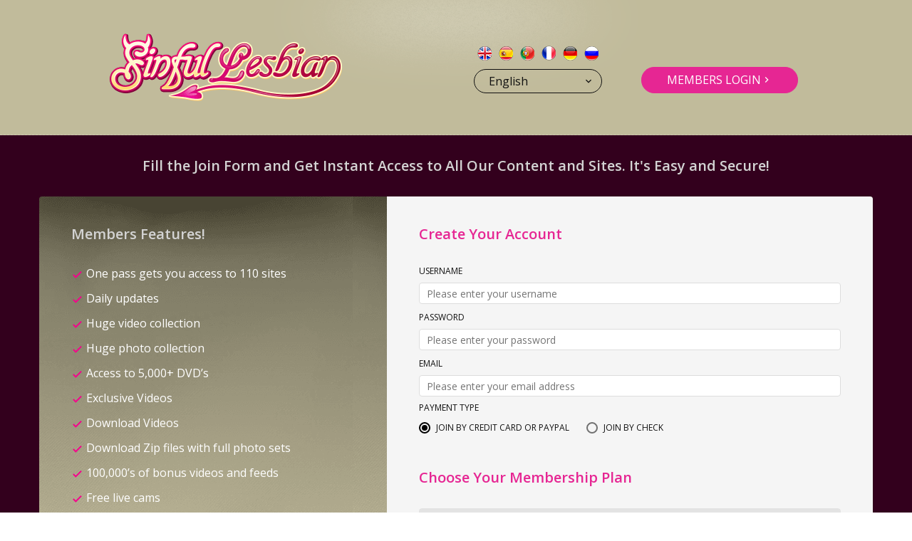

--- FILE ---
content_type: text/html; charset=UTF-8
request_url: http://join.sinfullesbian.com/signup/signup.php?nats=MjAwODMwLjEuMTExLjExMi4xLjAuMC4wLjA&step=2&lng=en
body_size: 4344
content:
<!DOCTYPE html>
<html lang="en" class="no-js">
<head>
    <title>Lesbian Porn Site Here for You - SinfulLesbian.com</title>
    <meta name="keywords" content="Sex Girls, Girl on Girl, Lesbian Sex" />
    <meta name="description" content="Join here if you are ready to get access to so much lesbian porn and pussy licking with real life lesbians and bisexual pornstars who like slits as well as dicks." />

    <meta http-equiv="Content-Type" content="text/html; charset=UTF-8" />
    <meta name="viewport" content="width=device-width, initial-scale=1, maximum-scale=1, minimum-scale=1, user-scalable=no" />
    <meta name="robots" content="noodp" />
    <link href="http://www.sinfullesbian.com/t1/assets/images/ico/favicon.png" rel="apple-touch-icon-precomposed" sizes="144x144" />
    <link href="http://www.sinfullesbian.com/t1/assets/images/ico/favicon.ico" rel="shortcut icon" />
    

    <link href="http://fonts.googleapis.com/css?family=Open+Sans:400,800,600,700" rel="stylesheet" type="text/css" />
    <link href="http://www.sinfullesbian.com/t1/assets/boostrap/css/bootstrap.min.css" rel="stylesheet" />
    <link href="http://www.sinfullesbian.com/t1/assets/css/styles.css" rel="stylesheet" />
    <link href="http://www.sinfullesbian.com/t1/assets/css/elements/header_01.css" rel="stylesheet" />
    <link href="http://www.sinfullesbian.com/t1/assets/theme/theme.css" rel="stylesheet" />
    <link rel="stylesheet" href="http://www.sinfullesbian.com/t1/assets/css/styles_socion.css">
    <link href="http://www.sinfullesbian.com/t1/assets/css/responsive.css" rel="stylesheet" />
    <link href="http://www.sinfullesbian.com/t1/assets/css/responsive.css" rel="stylesheet" />
	<link href="../css/join_nt.css" rel="stylesheet" type="text/css" />

    <!--[if lt IE 9]>

    <script src="http://www.sinfullesbian.com/t1/assets/js/html5shiv.js"></script>
    <script src="http://www.sinfullesbian.com/t1/assets/js/respond.min.js"></script>

    <![endif]-->
    <!--[if gte IE 9]><style type="text/css">.gradient { filter: none; }</style><![endif]-->
<script type="text/javascript">

  var _gaq = _gaq || [];
  _gaq.push(['_setAccount', 'UA-994596-50']);
  _gaq.push(['_trackPageview']);

  (function() {
    var ga = document.createElement('script'); ga.type = 'text/javascript'; ga.async = true;
    ga.src = ('https:' == document.location.protocol ? 'https://ssl' : 'http://www') + '.google-analytics.com/ga.js';
    var s = document.getElementsByTagName('script')[0]; s.parentNode.insertBefore(ga, s);
  })();

</script>

</head>
<body class="stretched">
<div class="body">
    <div class="page">
        <header class="dark relative">
            <nav class="navbar">
                <div class="container">
                    <div class="aligner">
                    <div class="navbar-header">
                        <div class="navbar-brand">
                            <a href="http://www.sinfullesbian.com/t1/en/?nats=MjAwODMwLjEuMTExLjExMi4xLjAuMC4wLjA" class="standard-logo"><img class="light-logo" src="http://www.sinfullesbian.com/t1/assets/images/layout/logo.png" alt="logo KREA" /><img class="dark-logo" src="http://www.sinfullesbian.com/t1/assets/images/layout/logo.png" width="62" height="20" alt="logo KREA" /></a>
                            <a href="http://www.sinfullesbian.com/t1/en/?nats=MjAwODMwLjEuMTExLjExMi4xLjAuMC4wLjA" class="retina-logo"><img class="light-logo" src="http://www.sinfullesbian.com/t1/assets/images/layout/logo.png" alt="logo KREA" /><img class="dark-logo" src="http://www.sinfullesbian.com/t1/assets/images/layout/logo.png" width="62" height="20" alt="logo KREA" /></a>
                        </div>
                    </div>

                    <div class="shadow">
                        <span class="white-shadow"></span>
                    </div>

                    <button type="button" class="navbar-toggle hidden jsShowExtraPanel jsShowExtraRight">
                        <span class="sr">Menu</span>
                        <span class="icon-bar icon-bar-top"></span>
                        <span class="icon-bar icon-bar-middle"></span>
                        <span class="icon-bar icon-bar-bottom"></span>
                    </button>

                    <div id="navbar" class="navbar-collapse align-end">
                        <div class="nav-wrap">
                            <div class="language-box">
                                <ul class="nav navbar-nav">
                                    <li><a href="http://join.sinfullesbian.com/signup/signup.php?nats=MjAwODMwLjEuMTExLjExMi4xLjAuMC4wLjA&step=2&lng=en" ><i class="britain" ></i></a></li>
                                    <li><a href="http://join.sinfullesbian.com/signup/signup.php?nats=MjAwODMwLjEuMTExLjExMi4xLjAuMC4wLjA&step=2&lng=es" ><i class="spain"></i></a></li>
                                    <li><a href="http://join.sinfullesbian.com/signup/signup.php?nats=MjAwODMwLjEuMTExLjExMi4xLjAuMC4wLjA&step=2&lng=pt" ><i class="portugal"></i></a></li>
                                    <li><a href="http://join.sinfullesbian.com/signup/signup.php?nats=MjAwODMwLjEuMTExLjExMi4xLjAuMC4wLjA&step=2&lng=fr" ><i class="french"></i></a></li>
                                    <li><a href="http://join.sinfullesbian.com/signup/signup.php?nats=MjAwODMwLjEuMTExLjExMi4xLjAuMC4wLjA&step=2&lng=de" ><i class="german"></i></a></li>
                                    <li><a href="http://join.sinfullesbian.com/signup/signup.php?nats=MjAwODMwLjEuMTExLjExMi4xLjAuMC4wLjA&step=2&lng=ru" ><i class="russia"></i></a></li>
                                </ul>
                            </div><!-- /.language-box -->
                            <div class="select-lng relative">
                                English

                                <div class="rolldown absolute">
                                    <ul>
                                        <li><a href="http://join.sinfullesbian.com/signup/signup.php?nats=MjAwODMwLjEuMTExLjExMi4xLjAuMC4wLjA&step=2&lng=en">English</a></li>
                                        <li><a href="http://join.sinfullesbian.com/signup/signup.php?nats=MjAwODMwLjEuMTExLjExMi4xLjAuMC4wLjA&step=2&lng=es">Spanish</a></li>
                                        <li><a href="http://join.sinfullesbian.com/signup/signup.php?nats=MjAwODMwLjEuMTExLjExMi4xLjAuMC4wLjA&step=2&lng=pt">Portuguese</a></li>
                                        <li><a href="http://join.sinfullesbian.com/signup/signup.php?nats=MjAwODMwLjEuMTExLjExMi4xLjAuMC4wLjA&step=2&lng=fr">French</a></li>
                                        <li><a href="http://join.sinfullesbian.com/signup/signup.php?nats=MjAwODMwLjEuMTExLjExMi4xLjAuMC4wLjA&step=2&lng=de">German</a></li>
                                        <li><a href="http://join.sinfullesbian.com/signup/signup.php?nats=MjAwODMwLjEuMTExLjExMi4xLjAuMC4wLjA&step=2&lng=ru">Russian</a></li>
                                    </ul>
                                </div>

                            </div>
                            <!-- /.rolldown -->


                        </div>
                        <div class="nav-wrap">
                            <div class="btn-wrap">
                                <a href="http://www.membersareas.com/area/sfl/" class="btn btn-primary">Members Login</a>
                            </div><!-- /.btn-wrap -->
                        </div>
                    </div><!--/.nav-collapse -->
                    </div>
                </div> <!-- end .container -->
            </nav> <!-- end .navbar -->
            <!-- /.white-shadow -->
        </header>

        <main id="content">
            <div class="container">

                <div class="row text-center">


                    <div class="padding">
                        <h3 class="text-center">Fill the Join Form and Get Instant Access to All Our Content and Sites. It's Easy and Secure!</h3>
                    </div>


                    <div class="ca-box-parents text-left">

                        <div class="col-md-7 box-right right">
                            <div class="ca-box">
                                <h3>Create Your Account</h3>
                                <form action="signup.php" id="joinsubmit" method="post" class="validate" novalidate>

            <input type="hidden" name="nats" value="MjAwODMwLjEuMTExLjExMi4xLjAuMC4wLjA">
            <input type="hidden" name="step" value="signup">
            <input type="hidden" name="formloaded" value="1">
            <input type="hidden" name="username" value="">
            <input type="hidden" name="signup[rename_old_member]" value="1">
            <input type="hidden" name="signup[lng]" value="en">
<input type="hidden" name="nextra[EPOCH][language]" value="en">
                                <input type="hidden" name="signup[mailok]" value="1">
                                    <div class="field-group">
                                        <label for="username">Username</label>
                                        <div class="input">
                                            <input class="form-control required" type="text" id="username" placeholder="Please enter your username" data-msg="Please enter your username" name="signup[username:1:6:16:::username_check]" value="" />
                                                                                    </div>
                                    </div>
                                    <div class="field-group">
                                        <label for="password">Password</label>
                                        <div class="input">
                                            <input class="form-control required" type="password" id="password" placeholder="Please enter your password" data-msg="Please enter your password" name="signup[password:1:6:16:::password_check]" value="" />
                                                                                    </div>
                                    </div>
                                    <div class="field-group">
                                        <label for="email">Email</label>
                                        <div class="input">
                                            <input class="form-control required" type="email" id="email" placeholder="Please enter your email address" data-msg="Please enter your email address" name="signup[email:1:1:128:::email_check]" value="" />
                                                                                    </div>
                                    </div>
                                                                                                            <div class="form-group">
                                        <label style="display: block" for="email">Payment Type</label>
                                        <label class="mdl-radio mdl-js-radio mdl-js-ripple-effect" for="option-1">
                                            <input type="radio" id="option-1" class="mdl-radio__button required" name="cascade" required="required" value="1" checked />
                                            <span class="mdl-radio__label">Join by Credit Card or PayPal</span>
                                        </label>

                                        <label class="mdl-radio mdl-js-radio mdl-js-ripple-effect" for="option-2">
                                            <input type="radio" id="option-2" class="mdl-radio__button required" name="cascade" required="required" value="2" />
                                            <span class="mdl-radio__label">Join by Check</span>
                                        </label>
                                    </div>
                                     

                                    <h3>Choose Your Membership Plan</h3>
                                    <div class="form-box">

                                        <div class="row">
              <input type="hidden" id="signup-option" name="signup[optionid]" value="">
              
                                                                                                        <div class="col-md-12 active">
                                                <label class="mdl-radio mdl-js-radio mdl-js-ripple-effect" for="chckerbuff-1-year">
                                                    <input type="radio" id="chckerbuff-1-year" class="mdl-radio__button required" name="chckerbuff" required="required" value="option-567" checked />
<span class="mdl-radio__label">12 Month Membership — $9.95/Month</span><span class="block">Billed yearly in one payment of $119.40.<span class="other-color"> Over 70% Off!</span></span>
                                                </label>
                                            </div>
                    
                                                                                                            <div class="col-md-12">
                                                <label class="mdl-radio mdl-js-radio mdl-js-ripple-effect" for="chckerbuff-3-months">
                                                    <input type="radio" id="chckerbuff-3-months" class="mdl-radio__button required" name="chckerbuff" required="required" value="option-566" />
<span class="mdl-radio__label">3 Month Membership — $19.95/Month</span><span class="block">Billed in one payment of $59.95 every 3 months.<span class="other-color"> Over 30% Off!</span></span>
                                                </label>
                                            </div>
                    
                                                                                                            <div class="col-md-12">
                                                <label class="mdl-radio mdl-js-radio mdl-js-ripple-effect" for="chckerbuff-1-month">
                                                    <input type="radio" id="chckerbuff-1-month" class="mdl-radio__button required" name="chckerbuff" required="required" value="option-565" />
<span class="mdl-radio__label">1 Months Membership — $29.95/Month</span><span class="block">Billed in monthly payments of $29.95</span>
                                                </label>
                                            </div>
                    
                                                                                                            <div class="col-md-12">
                                                <label class="mdl-radio mdl-js-radio mdl-js-ripple-effect" for="chckerbuff-2-day-trial">
                                                    <input type="radio" id="chckerbuff-2-day-trial" class="mdl-radio__button required" name="chckerbuff" required="required" value="option-564" />
<span class="mdl-radio__label">2 Day Trial Membership — $1.00</span><span class="block">Billed in one payment of $1.00*</span>
                                                </label>
                                            </div>
                    
                                            
                                                      </div>
                                        

                                        
                                    </div><!-- /.end-form-box -->
                                    
                                    
                                    
                                    <div class="join text-center">
                                        <button type="submit" class="btn btn-primary btn-md join">Join Now</button>
                                        
                                        
            
                                    </div>

                                </form>
                                
                                

                                
                            </div> <!-- /.ca-box -->
                        </div>

                        <div class="col-md-5 right">
                            <div class="ca-box">
                                <h3>Members Features!</h3>

                                <ul>
                                    <li><span>One pass gets you access to 110 sites</span></li>
                                    <li><span>Daily updates</span></li>
                                    <li><span>Huge video collection</span></li>
                                    <li><span>Huge photo collection</span></li>
                                    <li><span>Access to 5,000+ DVD’s</span></li>
                                    <li><span>Exclusive Videos</span></li>
                                    <li><span>Download Videos</span></li>
                                    <li><span>Download Zip files with full photo sets</span></li>
                                    <li><span>100,000’s of bonus videos and feeds</span></li>
                                    <li><span>Free live cams</span></li>
                                    <li><span>Multiple video formats</span></li>
                                    <li><span>Over 50 niches and categories</span></li>
                                    <li><span>High quality members support</span></li>
                                    <li><span>No DRM restricted videos</span></li>
                                </ul>

                                <div class="certification">

                                </div><!-- /.certification -->

                            </div> <!-- /.ca-box -->
                        </div>

                    </div> <!-- /.ca-box-parents -->

                </div> <!-- /.row -->

            </div> <!-- end .container -->
        </main>
        
        <footer class="dark other-footer">
            <div class="container text-center">
                <div class="soc-icon" style="display:none">
                    <a href="#"><i class="socicon-twitter"></i></a>
                    <a href="#"><i class="socicon-facebook"></i></a>
                    <a href="#"><i class="socicon-instagram"></i></a>
                </div>

                <p>Do you want to watch some real live action? Choose between thousands of cams, watch them live and tell them what to do!</p>

                <a href="http://join.lesbiansexlive.com/track/200830.7.140.346.0.0.0.0.0/" class="cams" target="_blank">Free live cams with chat - Watch now!</a>

            </div> <!--end-container-->

            <div class="footer-ca text-center">
                <div class="container small-container">
                    <p>2 day trials recur at $39.95 unless cancelled. Monthly memberships recur unless cancelled.</p>
                    <p>Please visit EPOCH.COM , our authorized sales agent.</p>
                    <p>CCBill.com is our designated E-ticket Supplier and Access Management Provider</p>
                </div>
                <div class="container">
                    <nav>
                        <ul class="footer-nav">
                            <li><a href="http://www.sinfullesbian.com/terms.htm" target="_blank">Terms and Conditions</a><span></span></li>
                            <li><a href="http://www.membersareas.com/support.htm" target="_blank">Customer Support</a><span></span></li>
                            <li><a href="http://fetishhits.com/track/200830.5.72.73.0.0.0.0.0" target="_blank">Webmasters</a><span></span></li>
                            <li><a href="mailto:support@membersareas.com">Contact Us</a><span></span></li>
                            <li><a href="http://www.sinfullesbian.com/2257.html" target="_blank">18 U.S.C. 2257 Record-Keeping Requirement Compliance Statement</a></li>
                            

                        </ul>
                    </nav>
                </div>
            </div>

            <div class="container text-center">

                <p class="copy">Copyright &copy; 2026 SinfulLesbian.com. All rights reserved</p>

            </div><!-- /.container -->

        </footer><!-- /.dark -->
        
    </div> <!-- end .page -->
</div> <!-- end .body -->

<!-- JavaScripts files -->
<script src="http://www.sinfullesbian.com/t1/assets/js/jquery.min.js"></script>
<script src="http://www.sinfullesbian.com/t1/assets/boostrap/js/bootstrap.min.js"></script>
<script src="http://www.sinfullesbian.com/t1/assets/js/modernizr.custom.js"></script>
<script src="http://www.sinfullesbian.com/t1/assets/plugins/validator/validate.js"></script>
<script src="http://www.sinfullesbian.com/t1/assets/plugins/cookie/jquery.cookie.js"></script>
<script src="http://www.sinfullesbian.com/t1/assets/plugins/fancybox/jquery.fancybox.js"></script>
<script src="http://www.sinfullesbian.com/t1/assets/material-design-lite/material.min.js"></script>
<script src="http://www.sinfullesbian.com/t1/assets/js/custom.js"></script>


<script language="javascript">
    $(document).ready(function() {
            
            
            // Sets the default selected option
                            option = 'option-' + 567;
                        press_option(option);


$( "input.mdl-radio__button" ).click(function() {
var idchk = $(this).val();
press_option(idchk );
});
    
    });
	

function press_option(element){

	var element_parts = element.split('-');
	val = element_parts[1];
  $("#signup-option").val(val);
	
console.log($("#signup-option").val());
}

</script>

</body>
</html>

--- FILE ---
content_type: text/css
request_url: http://www.sinfullesbian.com/t1/assets/css/styles.css
body_size: 13871
content:
@import url(../material-design-lite/material.min.css);@import url(../plugins/fancybox/jquery.fancybox.css);body,html{overflow-x:hidden}.body,.body:after{-webkit-transition:-webkit-transform .5s}.body,.body .page{position:relative;min-height:100vh}.body:after,a span,label{cursor:pointer}.body:after,.visible-xs-inline{display:none}a,abbr,acronym,address,applet,b,big,blockquote,body,caption,cite,code,dd,del,dfn,div,dl,dt,em,embed,fieldset,font,form,h1,h2,h3,h4,h5,h6,html,i,iframe,img,ins,kbd,label,legend,li,object,ol,p,param,pre,q,s,samp,small,span,strike,strong,sub,sup,table,tbody,td,tfoot,th,thead,tr,tt,ul,var{margin:0;padding:0;border:0;outline:0;font-size:100%;vertical-align:baseline;line-height:1em;font-weight:400;font-style:normal}input,textarea{margin:0;padding:0}abbr,acronym,fieldset,img{border:0}address,caption,cite,code,dfn,em,strong,th,var{font-style:normal;font-weight:400}blockquote.v2 p,em{font-style:italic}ol,ul{list-style:none}caption,th{text-align:left}h1,h2,h3,h4,h5,h6{font-size:100%;font-weight:400}strong{font-weight:700}.h1,.h2,.h2 a,h1,h2,h2 a{font-weight:600}em strong,strong em{font-weight:600;font-style:italic}a,button{outline:0}a{color:#E62693}a:focus,a:hover{color:#b74184}.img-right{float:right;margin:5px 0 15px 25px}.img-left{float:left;margin:5px 25px 15px 0}.img-center{margin-bottom:20px;text-align:center}.circle{border-radius:50%}body{margin:0;padding:0;text-align:left;background:#fff}img{max-width:100%;height:auto}.nowrap{white-space:nowrap}.wrap{white-space:normal!important}.btn,.nav-tabs,table.table-data td,table.table-inputs td{white-space:nowrap}.dark hr{border-color:rgba(255,255,255,.2)}.body{width:100%;z-index:2;background:url(../images/layout/bg-pattern01.jpg) #fff;color:#111;transition:transform .5s}.body .page{max-width:1170px;margin:0 auto;background:#fff;box-shadow:0 0 10px rgba(0,0,0,.1)}.static-header .body .page{min-height:10px}.body:after{content:'';opacity:0;position:absolute;z-index:50;top:0;left:0;right:0;bottom:0;background:rgba(0,0,0,.3);transition:transform .5s}.stretched .body .page{max-width:3000px}.open-extra-panel-left .body{-webkit-transform:translate3d(300px,0,0);transform:translate3d(300px,0,0)}.open-extra-panel-right .body,.open-extra-panel-right-second .body{-webkit-transform:translate3d(-300px,0,0);transform:translate3d(-300px,0,0)}.open-extra-panel .body:after{display:block;opacity:1}.extra-panel{width:300px;position:fixed;top:0;bottom:0;color:#000;background:#fff;overflow:auto;z-index:1;-webkit-transition:-webkit-transform .5s;transition:transform .5s}.pagination a:hover,.section.section-grey{background:#fafafa}.templates a,header .navbar{-webkit-transition:.2s;-moz-transition:.2s;-ms-transition:.2s;-o-transition:.2s}.extra-panel.extra-panel-left{left:0;-webkit-transform:translate3d(-300px,0,0);transform:translate3d(-300px,0,0)}.open-extra-panel-left .extra-panel.extra-panel-left{-webkit-transform:translate3d(0,0,0);transform:translate3d(0,0,0)}.extra-panel.extra-panel-right,.extra-panel.extra-panel-right-second{right:0;-webkit-transform:translate3d(300px,0,0);transform:translate3d(300px,0,0)}.open-extra-panel-right .extra-panel.extra-panel-right,.open-extra-panel-right-second .extra-panel.extra-panel-right-second{-webkit-transform:translate3d(0,0,0);transform:translate3d(0,0,0)}.no-csstransforms3d .open-extra-panel-left .extra-panel.extra-panel-left,.no-csstransforms3d .open-extra-panel-right .extra-panel.extra-panel-right,.no-csstransforms3d .open-extra-panel-right-second .extra-panel.extra-panel-right-second{z-index:50}.small-container{max-width:730px;padding:0 15px;margin-left:auto;margin-right:auto}.section>.container{padding:0 50px}.section{padding:50px 0}.stretched.section{padding:100px 0}.section.dark{color:#fff}.section.dark a{color:#fff;text-decoration:underline}.section.dark a:hover{text-decoration:none}.section.notoppadding{padding-top:0!important}.section.nobottompadding{padding-bottom:0!important}.section.section-color{background:#E62693}.section.section-dark{background:#222}.section.section-borderbottom{border-bottom:1px solid #ddd}@media all and (max-width:767px){.img-left,.img-right{float:none;margin:0 0 15px}.section>.container{padding:0 15px}}.not-animated{opacity:0}.animated{opacity:1;-webkit-animation-duration:2s;animation-duration:2s;-webkit-animation-fill-mode:both;animation-fill-mode:both}.animated.infinite{-webkit-animation-iteration-count:infinite;animation-iteration-count:infinite}.animated.hinge{-webkit-animation-duration:2s;animation-duration:2s}.animated.bounceIn,.animated.bounceOut,.animated.flipOutX,.animated.flipOutY{-webkit-animation-duration:.75s;animation-duration:.75s}@-webkit-keyframes bounce{0%,100%,20%,53%,80%{-webkit-animation-timing-function:cubic-bezier(.215,.61,.355,1);animation-timing-function:cubic-bezier(.215,.61,.355,1);-webkit-transform:translate3d(0,0,0);transform:translate3d(0,0,0)}40%,43%{-webkit-animation-timing-function:cubic-bezier(.755,.05,.855,.06);animation-timing-function:cubic-bezier(.755,.05,.855,.06);-webkit-transform:translate3d(0,-30px,0);transform:translate3d(0,-30px,0)}70%{-webkit-animation-timing-function:cubic-bezier(.755,.05,.855,.06);animation-timing-function:cubic-bezier(.755,.05,.855,.06);-webkit-transform:translate3d(0,-15px,0);transform:translate3d(0,-15px,0)}90%{-webkit-transform:translate3d(0,-4px,0);transform:translate3d(0,-4px,0)}}@keyframes bounce{0%,100%,20%,53%,80%{-webkit-animation-timing-function:cubic-bezier(.215,.61,.355,1);animation-timing-function:cubic-bezier(.215,.61,.355,1);-webkit-transform:translate3d(0,0,0);transform:translate3d(0,0,0)}40%,43%{-webkit-animation-timing-function:cubic-bezier(.755,.05,.855,.06);animation-timing-function:cubic-bezier(.755,.05,.855,.06);-webkit-transform:translate3d(0,-30px,0);transform:translate3d(0,-30px,0)}70%{-webkit-animation-timing-function:cubic-bezier(.755,.05,.855,.06);animation-timing-function:cubic-bezier(.755,.05,.855,.06);-webkit-transform:translate3d(0,-15px,0);transform:translate3d(0,-15px,0)}90%{-webkit-transform:translate3d(0,-4px,0);transform:translate3d(0,-4px,0)}}.bounce{-webkit-animation-name:bounce;animation-name:bounce;-webkit-transform-origin:center bottom;transform-origin:center bottom}@-webkit-keyframes flash{0%,100%,50%{opacity:1}25%,75%{opacity:0}}@keyframes flash{0%,100%,50%{opacity:1}25%,75%{opacity:0}}.flash{-webkit-animation-name:flash;animation-name:flash}@-webkit-keyframes pulse{0%,100%{-webkit-transform:scale3d(1,1,1);transform:scale3d(1,1,1)}50%{-webkit-transform:scale3d(1.05,1.05,1.05);transform:scale3d(1.05,1.05,1.05)}}@keyframes pulse{0%,100%{-webkit-transform:scale3d(1,1,1);transform:scale3d(1,1,1)}50%{-webkit-transform:scale3d(1.05,1.05,1.05);transform:scale3d(1.05,1.05,1.05)}}.pulse{-webkit-animation-name:pulse;animation-name:pulse}@-webkit-keyframes rubberBand{0%,100%{-webkit-transform:scale3d(1,1,1);transform:scale3d(1,1,1)}30%{-webkit-transform:scale3d(1.25,.75,1);transform:scale3d(1.25,.75,1)}40%{-webkit-transform:scale3d(.75,1.25,1);transform:scale3d(.75,1.25,1)}50%{-webkit-transform:scale3d(1.15,.85,1);transform:scale3d(1.15,.85,1)}65%{-webkit-transform:scale3d(.95,1.05,1);transform:scale3d(.95,1.05,1)}75%{-webkit-transform:scale3d(1.05,.95,1);transform:scale3d(1.05,.95,1)}}@keyframes rubberBand{0%,100%{-webkit-transform:scale3d(1,1,1);transform:scale3d(1,1,1)}30%{-webkit-transform:scale3d(1.25,.75,1);transform:scale3d(1.25,.75,1)}40%{-webkit-transform:scale3d(.75,1.25,1);transform:scale3d(.75,1.25,1)}50%{-webkit-transform:scale3d(1.15,.85,1);transform:scale3d(1.15,.85,1)}65%{-webkit-transform:scale3d(.95,1.05,1);transform:scale3d(.95,1.05,1)}75%{-webkit-transform:scale3d(1.05,.95,1);transform:scale3d(1.05,.95,1)}}.rubberBand{-webkit-animation-name:rubberBand;animation-name:rubberBand}@-webkit-keyframes shake{0%,100%{-webkit-transform:translate3d(0,0,0);transform:translate3d(0,0,0)}10%,30%,50%,70%,90%{-webkit-transform:translate3d(-10px,0,0);transform:translate3d(-10px,0,0)}20%,40%,60%,80%{-webkit-transform:translate3d(10px,0,0);transform:translate3d(10px,0,0)}}@keyframes shake{0%,100%{-webkit-transform:translate3d(0,0,0);transform:translate3d(0,0,0)}10%,30%,50%,70%,90%{-webkit-transform:translate3d(-10px,0,0);transform:translate3d(-10px,0,0)}20%,40%,60%,80%{-webkit-transform:translate3d(10px,0,0);transform:translate3d(10px,0,0)}}.shake{-webkit-animation-name:shake;animation-name:shake}@-webkit-keyframes swing{20%{-webkit-transform:rotate3d(0,0,1,15deg);transform:rotate3d(0,0,1,15deg)}40%{-webkit-transform:rotate3d(0,0,1,-10deg);transform:rotate3d(0,0,1,-10deg)}60%{-webkit-transform:rotate3d(0,0,1,5deg);transform:rotate3d(0,0,1,5deg)}80%{-webkit-transform:rotate3d(0,0,1,-5deg);transform:rotate3d(0,0,1,-5deg)}100%{-webkit-transform:rotate3d(0,0,1,0deg);transform:rotate3d(0,0,1,0deg)}}@keyframes swing{20%{-webkit-transform:rotate3d(0,0,1,15deg);transform:rotate3d(0,0,1,15deg)}40%{-webkit-transform:rotate3d(0,0,1,-10deg);transform:rotate3d(0,0,1,-10deg)}60%{-webkit-transform:rotate3d(0,0,1,5deg);transform:rotate3d(0,0,1,5deg)}80%{-webkit-transform:rotate3d(0,0,1,-5deg);transform:rotate3d(0,0,1,-5deg)}100%{-webkit-transform:rotate3d(0,0,1,0deg);transform:rotate3d(0,0,1,0deg)}}.swing{-webkit-transform-origin:top center;transform-origin:top center;-webkit-animation-name:swing;animation-name:swing}@-webkit-keyframes tada{0%,100%{-webkit-transform:scale3d(1,1,1);transform:scale3d(1,1,1)}10%,20%{-webkit-transform:scale3d(.9,.9,.9) rotate3d(0,0,1,-3deg);transform:scale3d(.9,.9,.9) rotate3d(0,0,1,-3deg)}30%,50%,70%,90%{-webkit-transform:scale3d(1.1,1.1,1.1) rotate3d(0,0,1,3deg);transform:scale3d(1.1,1.1,1.1) rotate3d(0,0,1,3deg)}40%,60%,80%{-webkit-transform:scale3d(1.1,1.1,1.1) rotate3d(0,0,1,-3deg);transform:scale3d(1.1,1.1,1.1) rotate3d(0,0,1,-3deg)}}@keyframes tada{0%,100%{-webkit-transform:scale3d(1,1,1);transform:scale3d(1,1,1)}10%,20%{-webkit-transform:scale3d(.9,.9,.9) rotate3d(0,0,1,-3deg);transform:scale3d(.9,.9,.9) rotate3d(0,0,1,-3deg)}30%,50%,70%,90%{-webkit-transform:scale3d(1.1,1.1,1.1) rotate3d(0,0,1,3deg);transform:scale3d(1.1,1.1,1.1) rotate3d(0,0,1,3deg)}40%,60%,80%{-webkit-transform:scale3d(1.1,1.1,1.1) rotate3d(0,0,1,-3deg);transform:scale3d(1.1,1.1,1.1) rotate3d(0,0,1,-3deg)}}.tada{-webkit-animation-name:tada;animation-name:tada}@-webkit-keyframes wobble{0%,100%{-webkit-transform:none;transform:none}15%{-webkit-transform:translate3d(-25%,0,0) rotate3d(0,0,1,-5deg);transform:translate3d(-25%,0,0) rotate3d(0,0,1,-5deg)}30%{-webkit-transform:translate3d(20%,0,0) rotate3d(0,0,1,3deg);transform:translate3d(20%,0,0) rotate3d(0,0,1,3deg)}45%{-webkit-transform:translate3d(-15%,0,0) rotate3d(0,0,1,-3deg);transform:translate3d(-15%,0,0) rotate3d(0,0,1,-3deg)}60%{-webkit-transform:translate3d(10%,0,0) rotate3d(0,0,1,2deg);transform:translate3d(10%,0,0) rotate3d(0,0,1,2deg)}75%{-webkit-transform:translate3d(-5%,0,0) rotate3d(0,0,1,-1deg);transform:translate3d(-5%,0,0) rotate3d(0,0,1,-1deg)}}@keyframes wobble{0%,100%{-webkit-transform:none;transform:none}15%{-webkit-transform:translate3d(-25%,0,0) rotate3d(0,0,1,-5deg);transform:translate3d(-25%,0,0) rotate3d(0,0,1,-5deg)}30%{-webkit-transform:translate3d(20%,0,0) rotate3d(0,0,1,3deg);transform:translate3d(20%,0,0) rotate3d(0,0,1,3deg)}45%{-webkit-transform:translate3d(-15%,0,0) rotate3d(0,0,1,-3deg);transform:translate3d(-15%,0,0) rotate3d(0,0,1,-3deg)}60%{-webkit-transform:translate3d(10%,0,0) rotate3d(0,0,1,2deg);transform:translate3d(10%,0,0) rotate3d(0,0,1,2deg)}75%{-webkit-transform:translate3d(-5%,0,0) rotate3d(0,0,1,-1deg);transform:translate3d(-5%,0,0) rotate3d(0,0,1,-1deg)}}.wobble{-webkit-animation-name:wobble;animation-name:wobble}@-webkit-keyframes jello{11.1%{-webkit-transform:none;transform:none}22.2%{-webkit-transform:skewX(-12.5deg) skewY(-12.5deg);transform:skewX(-12.5deg) skewY(-12.5deg)}33.3%{-webkit-transform:skewX(6.25deg) skewY(6.25deg);transform:skewX(6.25deg) skewY(6.25deg)}44.4%{-webkit-transform:skewX(-3.125deg) skewY(-3.125deg);transform:skewX(-3.125deg) skewY(-3.125deg)}55.5%{-webkit-transform:skewX(1.5625deg) skewY(1.5625deg);transform:skewX(1.5625deg) skewY(1.5625deg)}66.6%{-webkit-transform:skewX(-.78125deg) skewY(-.78125deg);transform:skewX(-.78125deg) skewY(-.78125deg)}77.7%{-webkit-transform:skewX(.39063deg) skewY(.39063deg);transform:skewX(.39063deg) skewY(.39063deg)}88.8%{-webkit-transform:skewX(-.19531deg) skewY(-.19531deg);transform:skewX(-.19531deg) skewY(-.19531deg)}100%{-webkit-transform:none;transform:none}}@keyframes jello{11.1%{-webkit-transform:none;transform:none}22.2%{-webkit-transform:skewX(-12.5deg) skewY(-12.5deg);transform:skewX(-12.5deg) skewY(-12.5deg)}33.3%{-webkit-transform:skewX(6.25deg) skewY(6.25deg);transform:skewX(6.25deg) skewY(6.25deg)}44.4%{-webkit-transform:skewX(-3.125deg) skewY(-3.125deg);transform:skewX(-3.125deg) skewY(-3.125deg)}55.5%{-webkit-transform:skewX(1.5625deg) skewY(1.5625deg);transform:skewX(1.5625deg) skewY(1.5625deg)}66.6%{-webkit-transform:skewX(-.78125deg) skewY(-.78125deg);transform:skewX(-.78125deg) skewY(-.78125deg)}77.7%{-webkit-transform:skewX(.39063deg) skewY(.39063deg);transform:skewX(.39063deg) skewY(.39063deg)}88.8%{-webkit-transform:skewX(-.19531deg) skewY(-.19531deg);transform:skewX(-.19531deg) skewY(-.19531deg)}100%{-webkit-transform:none;transform:none}}.jello{-webkit-animation-name:jello;animation-name:jello;-webkit-transform-origin:center;transform-origin:center}@-webkit-keyframes bounceIn{0%,100%,20%,40%,60%,80%{-webkit-animation-timing-function:cubic-bezier(.215,.61,.355,1);animation-timing-function:cubic-bezier(.215,.61,.355,1)}0%{opacity:0;-webkit-transform:scale3d(.3,.3,.3);transform:scale3d(.3,.3,.3)}20%{-webkit-transform:scale3d(1.1,1.1,1.1);transform:scale3d(1.1,1.1,1.1)}40%{-webkit-transform:scale3d(.9,.9,.9);transform:scale3d(.9,.9,.9)}60%{opacity:1;-webkit-transform:scale3d(1.03,1.03,1.03);transform:scale3d(1.03,1.03,1.03)}80%{-webkit-transform:scale3d(.97,.97,.97);transform:scale3d(.97,.97,.97)}100%{opacity:1;-webkit-transform:scale3d(1,1,1);transform:scale3d(1,1,1)}}@keyframes bounceIn{0%,100%,20%,40%,60%,80%{-webkit-animation-timing-function:cubic-bezier(.215,.61,.355,1);animation-timing-function:cubic-bezier(.215,.61,.355,1)}0%{opacity:0;-webkit-transform:scale3d(.3,.3,.3);transform:scale3d(.3,.3,.3)}20%{-webkit-transform:scale3d(1.1,1.1,1.1);transform:scale3d(1.1,1.1,1.1)}40%{-webkit-transform:scale3d(.9,.9,.9);transform:scale3d(.9,.9,.9)}60%{opacity:1;-webkit-transform:scale3d(1.03,1.03,1.03);transform:scale3d(1.03,1.03,1.03)}80%{-webkit-transform:scale3d(.97,.97,.97);transform:scale3d(.97,.97,.97)}100%{opacity:1;-webkit-transform:scale3d(1,1,1);transform:scale3d(1,1,1)}}.bounceIn{-webkit-animation-name:bounceIn;animation-name:bounceIn}@-webkit-keyframes bounceInDown{0%,100%,60%,75%,90%{-webkit-animation-timing-function:cubic-bezier(.215,.61,.355,1);animation-timing-function:cubic-bezier(.215,.61,.355,1)}0%{opacity:0;-webkit-transform:translate3d(0,-3000px,0);transform:translate3d(0,-3000px,0)}60%{opacity:1;-webkit-transform:translate3d(0,25px,0);transform:translate3d(0,25px,0)}75%{-webkit-transform:translate3d(0,-10px,0);transform:translate3d(0,-10px,0)}90%{-webkit-transform:translate3d(0,5px,0);transform:translate3d(0,5px,0)}100%{-webkit-transform:none;transform:none}}@keyframes bounceInDown{0%,100%,60%,75%,90%{-webkit-animation-timing-function:cubic-bezier(.215,.61,.355,1);animation-timing-function:cubic-bezier(.215,.61,.355,1)}0%{opacity:0;-webkit-transform:translate3d(0,-3000px,0);transform:translate3d(0,-3000px,0)}60%{opacity:1;-webkit-transform:translate3d(0,25px,0);transform:translate3d(0,25px,0)}75%{-webkit-transform:translate3d(0,-10px,0);transform:translate3d(0,-10px,0)}90%{-webkit-transform:translate3d(0,5px,0);transform:translate3d(0,5px,0)}100%{-webkit-transform:none;transform:none}}.bounceInDown{-webkit-animation-name:bounceInDown;animation-name:bounceInDown}@-webkit-keyframes bounceInLeft{0%,100%,60%,75%,90%{-webkit-animation-timing-function:cubic-bezier(.215,.61,.355,1);animation-timing-function:cubic-bezier(.215,.61,.355,1)}0%{opacity:0;-webkit-transform:translate3d(-3000px,0,0);transform:translate3d(-3000px,0,0)}60%{opacity:1;-webkit-transform:translate3d(25px,0,0);transform:translate3d(25px,0,0)}75%{-webkit-transform:translate3d(-10px,0,0);transform:translate3d(-10px,0,0)}90%{-webkit-transform:translate3d(5px,0,0);transform:translate3d(5px,0,0)}100%{-webkit-transform:none;transform:none}}@keyframes bounceInLeft{0%,100%,60%,75%,90%{-webkit-animation-timing-function:cubic-bezier(.215,.61,.355,1);animation-timing-function:cubic-bezier(.215,.61,.355,1)}0%{opacity:0;-webkit-transform:translate3d(-3000px,0,0);transform:translate3d(-3000px,0,0)}60%{opacity:1;-webkit-transform:translate3d(25px,0,0);transform:translate3d(25px,0,0)}75%{-webkit-transform:translate3d(-10px,0,0);transform:translate3d(-10px,0,0)}90%{-webkit-transform:translate3d(5px,0,0);transform:translate3d(5px,0,0)}100%{-webkit-transform:none;transform:none}}.bounceInLeft{-webkit-animation-name:bounceInLeft;animation-name:bounceInLeft}@-webkit-keyframes bounceInRight{0%,100%,60%,75%,90%{-webkit-animation-timing-function:cubic-bezier(.215,.61,.355,1);animation-timing-function:cubic-bezier(.215,.61,.355,1)}0%{opacity:0;-webkit-transform:translate3d(3000px,0,0);transform:translate3d(3000px,0,0)}60%{opacity:1;-webkit-transform:translate3d(-25px,0,0);transform:translate3d(-25px,0,0)}75%{-webkit-transform:translate3d(10px,0,0);transform:translate3d(10px,0,0)}90%{-webkit-transform:translate3d(-5px,0,0);transform:translate3d(-5px,0,0)}100%{-webkit-transform:none;transform:none}}@keyframes bounceInRight{0%,100%,60%,75%,90%{-webkit-animation-timing-function:cubic-bezier(.215,.61,.355,1);animation-timing-function:cubic-bezier(.215,.61,.355,1)}0%{opacity:0;-webkit-transform:translate3d(3000px,0,0);transform:translate3d(3000px,0,0)}60%{opacity:1;-webkit-transform:translate3d(-25px,0,0);transform:translate3d(-25px,0,0)}75%{-webkit-transform:translate3d(10px,0,0);transform:translate3d(10px,0,0)}90%{-webkit-transform:translate3d(-5px,0,0);transform:translate3d(-5px,0,0)}100%{-webkit-transform:none;transform:none}}.bounceInRight{-webkit-animation-name:bounceInRight;animation-name:bounceInRight}@-webkit-keyframes bounceInUp{0%,100%,60%,75%,90%{-webkit-animation-timing-function:cubic-bezier(.215,.61,.355,1);animation-timing-function:cubic-bezier(.215,.61,.355,1)}0%{opacity:0;-webkit-transform:translate3d(0,3000px,0);transform:translate3d(0,3000px,0)}60%{opacity:1;-webkit-transform:translate3d(0,-20px,0);transform:translate3d(0,-20px,0)}75%{-webkit-transform:translate3d(0,10px,0);transform:translate3d(0,10px,0)}90%{-webkit-transform:translate3d(0,-5px,0);transform:translate3d(0,-5px,0)}100%{-webkit-transform:translate3d(0,0,0);transform:translate3d(0,0,0)}}@keyframes bounceInUp{0%,100%,60%,75%,90%{-webkit-animation-timing-function:cubic-bezier(.215,.61,.355,1);animation-timing-function:cubic-bezier(.215,.61,.355,1)}0%{opacity:0;-webkit-transform:translate3d(0,3000px,0);transform:translate3d(0,3000px,0)}60%{opacity:1;-webkit-transform:translate3d(0,-20px,0);transform:translate3d(0,-20px,0)}75%{-webkit-transform:translate3d(0,10px,0);transform:translate3d(0,10px,0)}90%{-webkit-transform:translate3d(0,-5px,0);transform:translate3d(0,-5px,0)}100%{-webkit-transform:translate3d(0,0,0);transform:translate3d(0,0,0)}}.bounceInUp{-webkit-animation-name:bounceInUp;animation-name:bounceInUp}@-webkit-keyframes bounceOut{20%{-webkit-transform:scale3d(.9,.9,.9);transform:scale3d(.9,.9,.9)}50%,55%{opacity:1;-webkit-transform:scale3d(1.1,1.1,1.1);transform:scale3d(1.1,1.1,1.1)}100%{opacity:0;-webkit-transform:scale3d(.3,.3,.3);transform:scale3d(.3,.3,.3)}}@keyframes bounceOut{20%{-webkit-transform:scale3d(.9,.9,.9);transform:scale3d(.9,.9,.9)}50%,55%{opacity:1;-webkit-transform:scale3d(1.1,1.1,1.1);transform:scale3d(1.1,1.1,1.1)}100%{opacity:0;-webkit-transform:scale3d(.3,.3,.3);transform:scale3d(.3,.3,.3)}}.bounceOut{-webkit-animation-name:bounceOut;animation-name:bounceOut}@-webkit-keyframes bounceOutDown{20%{-webkit-transform:translate3d(0,10px,0);transform:translate3d(0,10px,0)}40%,45%{opacity:1;-webkit-transform:translate3d(0,-20px,0);transform:translate3d(0,-20px,0)}100%{opacity:0;-webkit-transform:translate3d(0,2000px,0);transform:translate3d(0,2000px,0)}}@keyframes bounceOutDown{20%{-webkit-transform:translate3d(0,10px,0);transform:translate3d(0,10px,0)}40%,45%{opacity:1;-webkit-transform:translate3d(0,-20px,0);transform:translate3d(0,-20px,0)}100%{opacity:0;-webkit-transform:translate3d(0,2000px,0);transform:translate3d(0,2000px,0)}}.bounceOutDown{-webkit-animation-name:bounceOutDown;animation-name:bounceOutDown}@-webkit-keyframes bounceOutLeft{20%{opacity:1;-webkit-transform:translate3d(20px,0,0);transform:translate3d(20px,0,0)}100%{opacity:0;-webkit-transform:translate3d(-2000px,0,0);transform:translate3d(-2000px,0,0)}}@keyframes bounceOutLeft{20%{opacity:1;-webkit-transform:translate3d(20px,0,0);transform:translate3d(20px,0,0)}100%{opacity:0;-webkit-transform:translate3d(-2000px,0,0);transform:translate3d(-2000px,0,0)}}.bounceOutLeft{-webkit-animation-name:bounceOutLeft;animation-name:bounceOutLeft}@-webkit-keyframes bounceOutRight{20%{opacity:1;-webkit-transform:translate3d(-20px,0,0);transform:translate3d(-20px,0,0)}100%{opacity:0;-webkit-transform:translate3d(2000px,0,0);transform:translate3d(2000px,0,0)}}@keyframes bounceOutRight{20%{opacity:1;-webkit-transform:translate3d(-20px,0,0);transform:translate3d(-20px,0,0)}100%{opacity:0;-webkit-transform:translate3d(2000px,0,0);transform:translate3d(2000px,0,0)}}.bounceOutRight{-webkit-animation-name:bounceOutRight;animation-name:bounceOutRight}@-webkit-keyframes bounceOutUp{20%{-webkit-transform:translate3d(0,-10px,0);transform:translate3d(0,-10px,0)}40%,45%{opacity:1;-webkit-transform:translate3d(0,20px,0);transform:translate3d(0,20px,0)}100%{opacity:0;-webkit-transform:translate3d(0,-2000px,0);transform:translate3d(0,-2000px,0)}}@keyframes bounceOutUp{20%{-webkit-transform:translate3d(0,-10px,0);transform:translate3d(0,-10px,0)}40%,45%{opacity:1;-webkit-transform:translate3d(0,20px,0);transform:translate3d(0,20px,0)}100%{opacity:0;-webkit-transform:translate3d(0,-2000px,0);transform:translate3d(0,-2000px,0)}}.bounceOutUp{-webkit-animation-name:bounceOutUp;animation-name:bounceOutUp}@-webkit-keyframes fadeIn{0%,100%{opacity:.2}50%{opacity:1}}@keyframes fadeIn{0%,100%{opacity:.2}50%{opacity:1}}.fadeIn{-webkit-animation-name:fadeIn;animation-name:fadeIn}@-webkit-keyframes fadeInDown{0%{opacity:0;-webkit-transform:translate3d(0,-100%,0);transform:translate3d(0,-100%,0)}100%{opacity:1;-webkit-transform:none;transform:none}}@keyframes fadeInDown{0%{opacity:0;-webkit-transform:translate3d(0,-100%,0);transform:translate3d(0,-100%,0)}100%{opacity:1;-webkit-transform:none;transform:none}}.fadeInDown{-webkit-animation-name:fadeInDown;animation-name:fadeInDown}@-webkit-keyframes fadeInDownBig{0%{opacity:0;-webkit-transform:translate3d(0,-2000px,0);transform:translate3d(0,-2000px,0)}100%{opacity:1;-webkit-transform:none;transform:none}}@keyframes fadeInDownBig{0%{opacity:0;-webkit-transform:translate3d(0,-2000px,0);transform:translate3d(0,-2000px,0)}100%{opacity:1;-webkit-transform:none;transform:none}}.fadeInDownBig{-webkit-animation-name:fadeInDownBig;animation-name:fadeInDownBig}@-webkit-keyframes fadeInLeft{0%{opacity:0;-webkit-transform:translate3d(-100%,0,0);transform:translate3d(-100%,0,0)}100%{opacity:1;-webkit-transform:none;transform:none}}@keyframes fadeInLeft{0%{opacity:0;-webkit-transform:translate3d(-100%,0,0);transform:translate3d(-100%,0,0)}100%{opacity:1;-webkit-transform:none;transform:none}}.fadeInLeft{-webkit-animation-name:fadeInLeft;animation-name:fadeInLeft}@-webkit-keyframes fadeInLeftBig{0%{opacity:0;-webkit-transform:translate3d(-2000px,0,0);transform:translate3d(-2000px,0,0)}100%{opacity:1;-webkit-transform:none;transform:none}}@keyframes fadeInLeftBig{0%{opacity:0;-webkit-transform:translate3d(-2000px,0,0);transform:translate3d(-2000px,0,0)}100%{opacity:1;-webkit-transform:none;transform:none}}.fadeInLeftBig{-webkit-animation-name:fadeInLeftBig;animation-name:fadeInLeftBig}@-webkit-keyframes fadeInRight{0%{opacity:0;-webkit-transform:translate3d(100%,0,0);transform:translate3d(100%,0,0)}100%{opacity:1;-webkit-transform:none;transform:none}}@keyframes fadeInRight{0%{opacity:0;-webkit-transform:translate3d(100%,0,0);transform:translate3d(100%,0,0)}100%{opacity:1;-webkit-transform:none;transform:none}}.fadeInRight{-webkit-animation-name:fadeInRight;animation-name:fadeInRight}@-webkit-keyframes fadeInRightBig{0%{opacity:0;-webkit-transform:translate3d(2000px,0,0);transform:translate3d(2000px,0,0)}100%{opacity:1;-webkit-transform:none;transform:none}}@keyframes fadeInRightBig{0%{opacity:0;-webkit-transform:translate3d(2000px,0,0);transform:translate3d(2000px,0,0)}100%{opacity:1;-webkit-transform:none;transform:none}}.fadeInRightBig{-webkit-animation-name:fadeInRightBig;animation-name:fadeInRightBig}@-webkit-keyframes fadeInUp{0%{opacity:0;-webkit-transform:translate3d(0,100%,0);transform:translate3d(0,100%,0)}100%{opacity:1;-webkit-transform:none;transform:none}}@keyframes fadeInUp{0%{opacity:0;-webkit-transform:translate3d(0,100%,0);transform:translate3d(0,100%,0)}100%{opacity:1;-webkit-transform:none;transform:none}}.fadeInUp{-webkit-animation-name:fadeInUp;animation-name:fadeInUp}@-webkit-keyframes fadeInUpBig{0%{opacity:0;-webkit-transform:translate3d(0,2000px,0);transform:translate3d(0,2000px,0)}100%{opacity:1;-webkit-transform:none;transform:none}}@keyframes fadeInUpBig{0%{opacity:0;-webkit-transform:translate3d(0,2000px,0);transform:translate3d(0,2000px,0)}100%{opacity:1;-webkit-transform:none;transform:none}}.fadeInUpBig{-webkit-animation-name:fadeInUpBig;animation-name:fadeInUpBig}@-webkit-keyframes fadeOut{0%{opacity:1}100%{opacity:0}}@keyframes fadeOut{0%{opacity:1}100%{opacity:0}}.fadeOut{-webkit-animation-name:fadeOut;animation-name:fadeOut}@-webkit-keyframes fadeOutDown{0%{opacity:1}100%{opacity:0;-webkit-transform:translate3d(0,100%,0);transform:translate3d(0,100%,0)}}@keyframes fadeOutDown{0%{opacity:1}100%{opacity:0;-webkit-transform:translate3d(0,100%,0);transform:translate3d(0,100%,0)}}.fadeOutDown{-webkit-animation-name:fadeOutDown;animation-name:fadeOutDown}@-webkit-keyframes fadeOutDownBig{0%{opacity:1}100%{opacity:0;-webkit-transform:translate3d(0,2000px,0);transform:translate3d(0,2000px,0)}}@keyframes fadeOutDownBig{0%{opacity:1}100%{opacity:0;-webkit-transform:translate3d(0,2000px,0);transform:translate3d(0,2000px,0)}}.fadeOutDownBig{-webkit-animation-name:fadeOutDownBig;animation-name:fadeOutDownBig}@-webkit-keyframes fadeOutLeft{0%{opacity:1}100%{opacity:0;-webkit-transform:translate3d(-100%,0,0);transform:translate3d(-100%,0,0)}}@keyframes fadeOutLeft{0%{opacity:1}100%{opacity:0;-webkit-transform:translate3d(-100%,0,0);transform:translate3d(-100%,0,0)}}.fadeOutLeft{-webkit-animation-name:fadeOutLeft;animation-name:fadeOutLeft}@-webkit-keyframes fadeOutLeftBig{0%{opacity:1}100%{opacity:0;-webkit-transform:translate3d(-2000px,0,0);transform:translate3d(-2000px,0,0)}}@keyframes fadeOutLeftBig{0%{opacity:1}100%{opacity:0;-webkit-transform:translate3d(-2000px,0,0);transform:translate3d(-2000px,0,0)}}.fadeOutLeftBig{-webkit-animation-name:fadeOutLeftBig;animation-name:fadeOutLeftBig}@-webkit-keyframes fadeOutRight{0%{opacity:1}100%{opacity:0;-webkit-transform:translate3d(100%,0,0);transform:translate3d(100%,0,0)}}@keyframes fadeOutRight{0%{opacity:1}100%{opacity:0;-webkit-transform:translate3d(100%,0,0);transform:translate3d(100%,0,0)}}.fadeOutRight{-webkit-animation-name:fadeOutRight;animation-name:fadeOutRight}@-webkit-keyframes fadeOutRightBig{0%{opacity:1}100%{opacity:0;-webkit-transform:translate3d(2000px,0,0);transform:translate3d(2000px,0,0)}}@keyframes fadeOutRightBig{0%{opacity:1}100%{opacity:0;-webkit-transform:translate3d(2000px,0,0);transform:translate3d(2000px,0,0)}}.fadeOutRightBig{-webkit-animation-name:fadeOutRightBig;animation-name:fadeOutRightBig}@-webkit-keyframes fadeOutUp{0%{opacity:1}100%{opacity:0;-webkit-transform:translate3d(0,-100%,0);transform:translate3d(0,-100%,0)}}@keyframes fadeOutUp{0%{opacity:1}100%{opacity:0;-webkit-transform:translate3d(0,-100%,0);transform:translate3d(0,-100%,0)}}.fadeOutUp{-webkit-animation-name:fadeOutUp;animation-name:fadeOutUp}@-webkit-keyframes fadeOutUpBig{0%{opacity:1}100%{opacity:0;-webkit-transform:translate3d(0,-2000px,0);transform:translate3d(0,-2000px,0)}}@keyframes fadeOutUpBig{0%{opacity:1}100%{opacity:0;-webkit-transform:translate3d(0,-2000px,0);transform:translate3d(0,-2000px,0)}}.fadeOutUpBig{-webkit-animation-name:fadeOutUpBig;animation-name:fadeOutUpBig}@-webkit-keyframes flip{0%{-webkit-transform:perspective(400px) rotate3d(0,1,0,-360deg);transform:perspective(400px) rotate3d(0,1,0,-360deg);-webkit-animation-timing-function:ease-out;animation-timing-function:ease-out}40%{-webkit-transform:perspective(400px) translate3d(0,0,150px) rotate3d(0,1,0,-190deg);transform:perspective(400px) translate3d(0,0,150px) rotate3d(0,1,0,-190deg);-webkit-animation-timing-function:ease-out;animation-timing-function:ease-out}50%{-webkit-transform:perspective(400px) translate3d(0,0,150px) rotate3d(0,1,0,-170deg);transform:perspective(400px) translate3d(0,0,150px) rotate3d(0,1,0,-170deg);-webkit-animation-timing-function:ease-in;animation-timing-function:ease-in}80%{-webkit-transform:perspective(400px) scale3d(.95,.95,.95);transform:perspective(400px) scale3d(.95,.95,.95);-webkit-animation-timing-function:ease-in;animation-timing-function:ease-in}100%{-webkit-transform:perspective(400px);transform:perspective(400px);-webkit-animation-timing-function:ease-in;animation-timing-function:ease-in}}@keyframes flip{0%{-webkit-transform:perspective(400px) rotate3d(0,1,0,-360deg);transform:perspective(400px) rotate3d(0,1,0,-360deg);-webkit-animation-timing-function:ease-out;animation-timing-function:ease-out}40%{-webkit-transform:perspective(400px) translate3d(0,0,150px) rotate3d(0,1,0,-190deg);transform:perspective(400px) translate3d(0,0,150px) rotate3d(0,1,0,-190deg);-webkit-animation-timing-function:ease-out;animation-timing-function:ease-out}50%{-webkit-transform:perspective(400px) translate3d(0,0,150px) rotate3d(0,1,0,-170deg);transform:perspective(400px) translate3d(0,0,150px) rotate3d(0,1,0,-170deg);-webkit-animation-timing-function:ease-in;animation-timing-function:ease-in}80%{-webkit-transform:perspective(400px) scale3d(.95,.95,.95);transform:perspective(400px) scale3d(.95,.95,.95);-webkit-animation-timing-function:ease-in;animation-timing-function:ease-in}100%{-webkit-transform:perspective(400px);transform:perspective(400px);-webkit-animation-timing-function:ease-in;animation-timing-function:ease-in}}.animated.flip{-webkit-backface-visibility:visible;backface-visibility:visible;-webkit-animation-name:flip;animation-name:flip}@-webkit-keyframes flipInX{0%{-webkit-transform:perspective(400px) rotate3d(1,0,0,90deg);transform:perspective(400px) rotate3d(1,0,0,90deg);-webkit-animation-timing-function:ease-in;animation-timing-function:ease-in;opacity:0}40%{-webkit-transform:perspective(400px) rotate3d(1,0,0,-20deg);transform:perspective(400px) rotate3d(1,0,0,-20deg);-webkit-animation-timing-function:ease-in;animation-timing-function:ease-in}60%{-webkit-transform:perspective(400px) rotate3d(1,0,0,10deg);transform:perspective(400px) rotate3d(1,0,0,10deg);opacity:1}80%{-webkit-transform:perspective(400px) rotate3d(1,0,0,-5deg);transform:perspective(400px) rotate3d(1,0,0,-5deg)}100%{-webkit-transform:perspective(400px);transform:perspective(400px)}}@keyframes flipInX{0%{-webkit-transform:perspective(400px) rotate3d(1,0,0,90deg);transform:perspective(400px) rotate3d(1,0,0,90deg);-webkit-animation-timing-function:ease-in;animation-timing-function:ease-in;opacity:0}40%{-webkit-transform:perspective(400px) rotate3d(1,0,0,-20deg);transform:perspective(400px) rotate3d(1,0,0,-20deg);-webkit-animation-timing-function:ease-in;animation-timing-function:ease-in}60%{-webkit-transform:perspective(400px) rotate3d(1,0,0,10deg);transform:perspective(400px) rotate3d(1,0,0,10deg);opacity:1}80%{-webkit-transform:perspective(400px) rotate3d(1,0,0,-5deg);transform:perspective(400px) rotate3d(1,0,0,-5deg)}100%{-webkit-transform:perspective(400px);transform:perspective(400px)}}.flipInX{-webkit-backface-visibility:visible!important;backface-visibility:visible!important;-webkit-animation-name:flipInX;animation-name:flipInX}.flipInY,.flipOutX{-webkit-backface-visibility:visible!important}@-webkit-keyframes flipInY{0%{-webkit-transform:perspective(400px) rotate3d(0,1,0,90deg);transform:perspective(400px) rotate3d(0,1,0,90deg);-webkit-animation-timing-function:ease-in;animation-timing-function:ease-in;opacity:0}40%{-webkit-transform:perspective(400px) rotate3d(0,1,0,-20deg);transform:perspective(400px) rotate3d(0,1,0,-20deg);-webkit-animation-timing-function:ease-in;animation-timing-function:ease-in}60%{-webkit-transform:perspective(400px) rotate3d(0,1,0,10deg);transform:perspective(400px) rotate3d(0,1,0,10deg);opacity:1}80%{-webkit-transform:perspective(400px) rotate3d(0,1,0,-5deg);transform:perspective(400px) rotate3d(0,1,0,-5deg)}100%{-webkit-transform:perspective(400px);transform:perspective(400px)}}@keyframes flipInY{0%{-webkit-transform:perspective(400px) rotate3d(0,1,0,90deg);transform:perspective(400px) rotate3d(0,1,0,90deg);-webkit-animation-timing-function:ease-in;animation-timing-function:ease-in;opacity:0}40%{-webkit-transform:perspective(400px) rotate3d(0,1,0,-20deg);transform:perspective(400px) rotate3d(0,1,0,-20deg);-webkit-animation-timing-function:ease-in;animation-timing-function:ease-in}60%{-webkit-transform:perspective(400px) rotate3d(0,1,0,10deg);transform:perspective(400px) rotate3d(0,1,0,10deg);opacity:1}80%{-webkit-transform:perspective(400px) rotate3d(0,1,0,-5deg);transform:perspective(400px) rotate3d(0,1,0,-5deg)}100%{-webkit-transform:perspective(400px);transform:perspective(400px)}}.flipInY{backface-visibility:visible!important;-webkit-animation-name:flipInY;animation-name:flipInY}@-webkit-keyframes flipOutX{0%{-webkit-transform:perspective(400px);transform:perspective(400px)}30%{-webkit-transform:perspective(400px) rotate3d(1,0,0,-20deg);transform:perspective(400px) rotate3d(1,0,0,-20deg);opacity:1}100%{-webkit-transform:perspective(400px) rotate3d(1,0,0,90deg);transform:perspective(400px) rotate3d(1,0,0,90deg);opacity:0}}@keyframes flipOutX{0%{-webkit-transform:perspective(400px);transform:perspective(400px)}30%{-webkit-transform:perspective(400px) rotate3d(1,0,0,-20deg);transform:perspective(400px) rotate3d(1,0,0,-20deg);opacity:1}100%{-webkit-transform:perspective(400px) rotate3d(1,0,0,90deg);transform:perspective(400px) rotate3d(1,0,0,90deg);opacity:0}}.flipOutX{-webkit-animation-name:flipOutX;animation-name:flipOutX;backface-visibility:visible!important}@-webkit-keyframes flipOutY{0%{-webkit-transform:perspective(400px);transform:perspective(400px)}30%{-webkit-transform:perspective(400px) rotate3d(0,1,0,-15deg);transform:perspective(400px) rotate3d(0,1,0,-15deg);opacity:1}100%{-webkit-transform:perspective(400px) rotate3d(0,1,0,90deg);transform:perspective(400px) rotate3d(0,1,0,90deg);opacity:0}}@keyframes flipOutY{0%{-webkit-transform:perspective(400px);transform:perspective(400px)}30%{-webkit-transform:perspective(400px) rotate3d(0,1,0,-15deg);transform:perspective(400px) rotate3d(0,1,0,-15deg);opacity:1}100%{-webkit-transform:perspective(400px) rotate3d(0,1,0,90deg);transform:perspective(400px) rotate3d(0,1,0,90deg);opacity:0}}.flipOutY{-webkit-backface-visibility:visible!important;backface-visibility:visible!important;-webkit-animation-name:flipOutY;animation-name:flipOutY}@-webkit-keyframes lightSpeedIn{0%{-webkit-transform:translate3d(100%,0,0) skewX(-30deg);transform:translate3d(100%,0,0) skewX(-30deg);opacity:0}60%{-webkit-transform:skewX(20deg);transform:skewX(20deg);opacity:1}80%{-webkit-transform:skewX(-5deg);transform:skewX(-5deg);opacity:1}100%{-webkit-transform:none;transform:none;opacity:1}}@keyframes lightSpeedIn{0%{-webkit-transform:translate3d(100%,0,0) skewX(-30deg);transform:translate3d(100%,0,0) skewX(-30deg);opacity:0}60%{-webkit-transform:skewX(20deg);transform:skewX(20deg);opacity:1}80%{-webkit-transform:skewX(-5deg);transform:skewX(-5deg);opacity:1}100%{-webkit-transform:none;transform:none;opacity:1}}.lightSpeedIn{-webkit-animation-name:lightSpeedIn;animation-name:lightSpeedIn;-webkit-animation-timing-function:ease-out;animation-timing-function:ease-out}@-webkit-keyframes lightSpeedOut{0%{opacity:1}100%{-webkit-transform:translate3d(100%,0,0) skewX(30deg);transform:translate3d(100%,0,0) skewX(30deg);opacity:0}}@keyframes lightSpeedOut{0%{opacity:1}100%{-webkit-transform:translate3d(100%,0,0) skewX(30deg);transform:translate3d(100%,0,0) skewX(30deg);opacity:0}}.lightSpeedOut{-webkit-animation-name:lightSpeedOut;animation-name:lightSpeedOut;-webkit-animation-timing-function:ease-in;animation-timing-function:ease-in}@-webkit-keyframes rotateIn{0%{-webkit-transform-origin:center;transform-origin:center;-webkit-transform:rotate3d(0,0,1,-200deg);transform:rotate3d(0,0,1,-200deg);opacity:0}100%{-webkit-transform-origin:center;transform-origin:center;-webkit-transform:none;transform:none;opacity:1}}@keyframes rotateIn{0%{-webkit-transform-origin:center;transform-origin:center;-webkit-transform:rotate3d(0,0,1,-200deg);transform:rotate3d(0,0,1,-200deg);opacity:0}100%{-webkit-transform-origin:center;transform-origin:center;-webkit-transform:none;transform:none;opacity:1}}.rotateIn{-webkit-animation-name:rotateIn;animation-name:rotateIn}@-webkit-keyframes rotateInDownLeft{0%{-webkit-transform-origin:left bottom;transform-origin:left bottom;-webkit-transform:rotate3d(0,0,1,-45deg);transform:rotate3d(0,0,1,-45deg);opacity:0}100%{-webkit-transform-origin:left bottom;transform-origin:left bottom;-webkit-transform:none;transform:none;opacity:1}}@keyframes rotateInDownLeft{0%{-webkit-transform-origin:left bottom;transform-origin:left bottom;-webkit-transform:rotate3d(0,0,1,-45deg);transform:rotate3d(0,0,1,-45deg);opacity:0}100%{-webkit-transform-origin:left bottom;transform-origin:left bottom;-webkit-transform:none;transform:none;opacity:1}}.rotateInDownLeft{-webkit-animation-name:rotateInDownLeft;animation-name:rotateInDownLeft}@-webkit-keyframes rotateInDownRight{0%{-webkit-transform-origin:right bottom;transform-origin:right bottom;-webkit-transform:rotate3d(0,0,1,45deg);transform:rotate3d(0,0,1,45deg);opacity:0}100%{-webkit-transform-origin:right bottom;transform-origin:right bottom;-webkit-transform:none;transform:none;opacity:1}}@keyframes rotateInDownRight{0%{-webkit-transform-origin:right bottom;transform-origin:right bottom;-webkit-transform:rotate3d(0,0,1,45deg);transform:rotate3d(0,0,1,45deg);opacity:0}100%{-webkit-transform-origin:right bottom;transform-origin:right bottom;-webkit-transform:none;transform:none;opacity:1}}.rotateInDownRight{-webkit-animation-name:rotateInDownRight;animation-name:rotateInDownRight}@-webkit-keyframes rotateInUpLeft{0%{-webkit-transform-origin:left bottom;transform-origin:left bottom;-webkit-transform:rotate3d(0,0,1,45deg);transform:rotate3d(0,0,1,45deg);opacity:0}100%{-webkit-transform-origin:left bottom;transform-origin:left bottom;-webkit-transform:none;transform:none;opacity:1}}@keyframes rotateInUpLeft{0%{-webkit-transform-origin:left bottom;transform-origin:left bottom;-webkit-transform:rotate3d(0,0,1,45deg);transform:rotate3d(0,0,1,45deg);opacity:0}100%{-webkit-transform-origin:left bottom;transform-origin:left bottom;-webkit-transform:none;transform:none;opacity:1}}.rotateInUpLeft{-webkit-animation-name:rotateInUpLeft;animation-name:rotateInUpLeft}@-webkit-keyframes rotateInUpRight{0%{-webkit-transform-origin:right bottom;transform-origin:right bottom;-webkit-transform:rotate3d(0,0,1,-90deg);transform:rotate3d(0,0,1,-90deg);opacity:0}100%{-webkit-transform-origin:right bottom;transform-origin:right bottom;-webkit-transform:none;transform:none;opacity:1}}@keyframes rotateInUpRight{0%{-webkit-transform-origin:right bottom;transform-origin:right bottom;-webkit-transform:rotate3d(0,0,1,-90deg);transform:rotate3d(0,0,1,-90deg);opacity:0}100%{-webkit-transform-origin:right bottom;transform-origin:right bottom;-webkit-transform:none;transform:none;opacity:1}}.rotateInUpRight{-webkit-animation-name:rotateInUpRight;animation-name:rotateInUpRight}@-webkit-keyframes rotateOut{0%{-webkit-transform-origin:center;transform-origin:center;opacity:1}100%{-webkit-transform-origin:center;transform-origin:center;-webkit-transform:rotate3d(0,0,1,200deg);transform:rotate3d(0,0,1,200deg);opacity:0}}@keyframes rotateOut{0%{-webkit-transform-origin:center;transform-origin:center;opacity:1}100%{-webkit-transform-origin:center;transform-origin:center;-webkit-transform:rotate3d(0,0,1,200deg);transform:rotate3d(0,0,1,200deg);opacity:0}}.rotateOut{-webkit-animation-name:rotateOut;animation-name:rotateOut}@-webkit-keyframes rotateOutDownLeft{0%{-webkit-transform-origin:left bottom;transform-origin:left bottom;opacity:1}100%{-webkit-transform-origin:left bottom;transform-origin:left bottom;-webkit-transform:rotate3d(0,0,1,45deg);transform:rotate3d(0,0,1,45deg);opacity:0}}@keyframes rotateOutDownLeft{0%{-webkit-transform-origin:left bottom;transform-origin:left bottom;opacity:1}100%{-webkit-transform-origin:left bottom;transform-origin:left bottom;-webkit-transform:rotate3d(0,0,1,45deg);transform:rotate3d(0,0,1,45deg);opacity:0}}.rotateOutDownLeft{-webkit-animation-name:rotateOutDownLeft;animation-name:rotateOutDownLeft}@-webkit-keyframes rotateOutDownRight{0%{-webkit-transform-origin:right bottom;transform-origin:right bottom;opacity:1}100%{-webkit-transform-origin:right bottom;transform-origin:right bottom;-webkit-transform:rotate3d(0,0,1,-45deg);transform:rotate3d(0,0,1,-45deg);opacity:0}}@keyframes rotateOutDownRight{0%{-webkit-transform-origin:right bottom;transform-origin:right bottom;opacity:1}100%{-webkit-transform-origin:right bottom;transform-origin:right bottom;-webkit-transform:rotate3d(0,0,1,-45deg);transform:rotate3d(0,0,1,-45deg);opacity:0}}.rotateOutDownRight{-webkit-animation-name:rotateOutDownRight;animation-name:rotateOutDownRight}@-webkit-keyframes rotateOutUpLeft{0%{-webkit-transform-origin:left bottom;transform-origin:left bottom;opacity:1}100%{-webkit-transform-origin:left bottom;transform-origin:left bottom;-webkit-transform:rotate3d(0,0,1,-45deg);transform:rotate3d(0,0,1,-45deg);opacity:0}}@keyframes rotateOutUpLeft{0%{-webkit-transform-origin:left bottom;transform-origin:left bottom;opacity:1}100%{-webkit-transform-origin:left bottom;transform-origin:left bottom;-webkit-transform:rotate3d(0,0,1,-45deg);transform:rotate3d(0,0,1,-45deg);opacity:0}}.rotateOutUpLeft{-webkit-animation-name:rotateOutUpLeft;animation-name:rotateOutUpLeft}@-webkit-keyframes rotateOutUpRight{0%{-webkit-transform-origin:right bottom;transform-origin:right bottom;opacity:1}100%{-webkit-transform-origin:right bottom;transform-origin:right bottom;-webkit-transform:rotate3d(0,0,1,90deg);transform:rotate3d(0,0,1,90deg);opacity:0}}@keyframes rotateOutUpRight{0%{-webkit-transform-origin:right bottom;transform-origin:right bottom;opacity:1}100%{-webkit-transform-origin:right bottom;transform-origin:right bottom;-webkit-transform:rotate3d(0,0,1,90deg);transform:rotate3d(0,0,1,90deg);opacity:0}}.rotateOutUpRight{-webkit-animation-name:rotateOutUpRight;animation-name:rotateOutUpRight}@-webkit-keyframes hinge{0%{-webkit-transform-origin:top left;transform-origin:top left;-webkit-animation-timing-function:ease-in-out;animation-timing-function:ease-in-out}20%,60%{-webkit-transform:rotate3d(0,0,1,80deg);transform:rotate3d(0,0,1,80deg);-webkit-transform-origin:top left;transform-origin:top left;-webkit-animation-timing-function:ease-in-out;animation-timing-function:ease-in-out}40%,80%{-webkit-transform:rotate3d(0,0,1,60deg);transform:rotate3d(0,0,1,60deg);-webkit-transform-origin:top left;transform-origin:top left;-webkit-animation-timing-function:ease-in-out;animation-timing-function:ease-in-out;opacity:1}100%{-webkit-transform:translate3d(0,700px,0);transform:translate3d(0,700px,0);opacity:0}}@keyframes hinge{0%{-webkit-transform-origin:top left;transform-origin:top left;-webkit-animation-timing-function:ease-in-out;animation-timing-function:ease-in-out}20%,60%{-webkit-transform:rotate3d(0,0,1,80deg);transform:rotate3d(0,0,1,80deg);-webkit-transform-origin:top left;transform-origin:top left;-webkit-animation-timing-function:ease-in-out;animation-timing-function:ease-in-out}40%,80%{-webkit-transform:rotate3d(0,0,1,60deg);transform:rotate3d(0,0,1,60deg);-webkit-transform-origin:top left;transform-origin:top left;-webkit-animation-timing-function:ease-in-out;animation-timing-function:ease-in-out;opacity:1}100%{-webkit-transform:translate3d(0,700px,0);transform:translate3d(0,700px,0);opacity:0}}.hinge{-webkit-animation-name:hinge;animation-name:hinge}@-webkit-keyframes rollIn{0%{opacity:0;-webkit-transform:translate3d(-100%,0,0) rotate3d(0,0,1,-120deg);transform:translate3d(-100%,0,0) rotate3d(0,0,1,-120deg)}100%{opacity:1;-webkit-transform:none;transform:none}}@keyframes rollIn{0%{opacity:0;-webkit-transform:translate3d(-100%,0,0) rotate3d(0,0,1,-120deg);transform:translate3d(-100%,0,0) rotate3d(0,0,1,-120deg)}100%{opacity:1;-webkit-transform:none;transform:none}}.rollIn{-webkit-animation-name:rollIn;animation-name:rollIn}@-webkit-keyframes rollOut{0%{opacity:1}100%{opacity:0;-webkit-transform:translate3d(100%,0,0) rotate3d(0,0,1,120deg);transform:translate3d(100%,0,0) rotate3d(0,0,1,120deg)}}@keyframes rollOut{0%{opacity:1}100%{opacity:0;-webkit-transform:translate3d(100%,0,0) rotate3d(0,0,1,120deg);transform:translate3d(100%,0,0) rotate3d(0,0,1,120deg)}}.rollOut{-webkit-animation-name:rollOut;animation-name:rollOut}@-webkit-keyframes zoomIn{0%{opacity:0;-webkit-transform:scale3d(.3,.3,.3);transform:scale3d(.3,.3,.3)}50%{opacity:1}}@keyframes zoomIn{0%{opacity:0;-webkit-transform:scale3d(.3,.3,.3);transform:scale3d(.3,.3,.3)}50%{opacity:1}}.zoomIn{-webkit-animation-name:zoomIn;animation-name:zoomIn}@-webkit-keyframes zoomInDown{0%{opacity:0;-webkit-transform:scale3d(.1,.1,.1) translate3d(0,-1000px,0);transform:scale3d(.1,.1,.1) translate3d(0,-1000px,0);-webkit-animation-timing-function:cubic-bezier(.55,.055,.675,.19);animation-timing-function:cubic-bezier(.55,.055,.675,.19)}60%{opacity:1;-webkit-transform:scale3d(.475,.475,.475) translate3d(0,60px,0);transform:scale3d(.475,.475,.475) translate3d(0,60px,0);-webkit-animation-timing-function:cubic-bezier(.175,.885,.32,1);animation-timing-function:cubic-bezier(.175,.885,.32,1)}}@keyframes zoomInDown{0%{opacity:0;-webkit-transform:scale3d(.1,.1,.1) translate3d(0,-1000px,0);transform:scale3d(.1,.1,.1) translate3d(0,-1000px,0);-webkit-animation-timing-function:cubic-bezier(.55,.055,.675,.19);animation-timing-function:cubic-bezier(.55,.055,.675,.19)}60%{opacity:1;-webkit-transform:scale3d(.475,.475,.475) translate3d(0,60px,0);transform:scale3d(.475,.475,.475) translate3d(0,60px,0);-webkit-animation-timing-function:cubic-bezier(.175,.885,.32,1);animation-timing-function:cubic-bezier(.175,.885,.32,1)}}.zoomInDown{-webkit-animation-name:zoomInDown;animation-name:zoomInDown}@-webkit-keyframes zoomInLeft{0%{opacity:0;-webkit-transform:scale3d(.1,.1,.1) translate3d(-1000px,0,0);transform:scale3d(.1,.1,.1) translate3d(-1000px,0,0);-webkit-animation-timing-function:cubic-bezier(.55,.055,.675,.19);animation-timing-function:cubic-bezier(.55,.055,.675,.19)}60%{opacity:1;-webkit-transform:scale3d(.475,.475,.475) translate3d(10px,0,0);transform:scale3d(.475,.475,.475) translate3d(10px,0,0);-webkit-animation-timing-function:cubic-bezier(.175,.885,.32,1);animation-timing-function:cubic-bezier(.175,.885,.32,1)}}@keyframes zoomInLeft{0%{opacity:0;-webkit-transform:scale3d(.1,.1,.1) translate3d(-1000px,0,0);transform:scale3d(.1,.1,.1) translate3d(-1000px,0,0);-webkit-animation-timing-function:cubic-bezier(.55,.055,.675,.19);animation-timing-function:cubic-bezier(.55,.055,.675,.19)}60%{opacity:1;-webkit-transform:scale3d(.475,.475,.475) translate3d(10px,0,0);transform:scale3d(.475,.475,.475) translate3d(10px,0,0);-webkit-animation-timing-function:cubic-bezier(.175,.885,.32,1);animation-timing-function:cubic-bezier(.175,.885,.32,1)}}.zoomInLeft{-webkit-animation-name:zoomInLeft;animation-name:zoomInLeft}@-webkit-keyframes zoomInRight{0%{opacity:0;-webkit-transform:scale3d(.1,.1,.1) translate3d(1000px,0,0);transform:scale3d(.1,.1,.1) translate3d(1000px,0,0);-webkit-animation-timing-function:cubic-bezier(.55,.055,.675,.19);animation-timing-function:cubic-bezier(.55,.055,.675,.19)}60%{opacity:1;-webkit-transform:scale3d(.475,.475,.475) translate3d(-10px,0,0);transform:scale3d(.475,.475,.475) translate3d(-10px,0,0);-webkit-animation-timing-function:cubic-bezier(.175,.885,.32,1);animation-timing-function:cubic-bezier(.175,.885,.32,1)}}@keyframes zoomInRight{0%{opacity:0;-webkit-transform:scale3d(.1,.1,.1) translate3d(1000px,0,0);transform:scale3d(.1,.1,.1) translate3d(1000px,0,0);-webkit-animation-timing-function:cubic-bezier(.55,.055,.675,.19);animation-timing-function:cubic-bezier(.55,.055,.675,.19)}60%{opacity:1;-webkit-transform:scale3d(.475,.475,.475) translate3d(-10px,0,0);transform:scale3d(.475,.475,.475) translate3d(-10px,0,0);-webkit-animation-timing-function:cubic-bezier(.175,.885,.32,1);animation-timing-function:cubic-bezier(.175,.885,.32,1)}}.zoomInRight{-webkit-animation-name:zoomInRight;animation-name:zoomInRight}@-webkit-keyframes zoomInUp{0%{opacity:0;-webkit-transform:scale3d(.1,.1,.1) translate3d(0,1000px,0);transform:scale3d(.1,.1,.1) translate3d(0,1000px,0);-webkit-animation-timing-function:cubic-bezier(.55,.055,.675,.19);animation-timing-function:cubic-bezier(.55,.055,.675,.19)}60%{opacity:1;-webkit-transform:scale3d(.475,.475,.475) translate3d(0,-60px,0);transform:scale3d(.475,.475,.475) translate3d(0,-60px,0);-webkit-animation-timing-function:cubic-bezier(.175,.885,.32,1);animation-timing-function:cubic-bezier(.175,.885,.32,1)}}@keyframes zoomInUp{0%{opacity:0;-webkit-transform:scale3d(.1,.1,.1) translate3d(0,1000px,0);transform:scale3d(.1,.1,.1) translate3d(0,1000px,0);-webkit-animation-timing-function:cubic-bezier(.55,.055,.675,.19);animation-timing-function:cubic-bezier(.55,.055,.675,.19)}60%{opacity:1;-webkit-transform:scale3d(.475,.475,.475) translate3d(0,-60px,0);transform:scale3d(.475,.475,.475) translate3d(0,-60px,0);-webkit-animation-timing-function:cubic-bezier(.175,.885,.32,1);animation-timing-function:cubic-bezier(.175,.885,.32,1)}}.zoomInUp{-webkit-animation-name:zoomInUp;animation-name:zoomInUp}@-webkit-keyframes zoomOut{0%{opacity:1}50%{opacity:0;-webkit-transform:scale3d(.3,.3,.3);transform:scale3d(.3,.3,.3)}100%{opacity:0}}@keyframes zoomOut{0%{opacity:1}50%{opacity:0;-webkit-transform:scale3d(.3,.3,.3);transform:scale3d(.3,.3,.3)}100%{opacity:0}}.zoomOut{-webkit-animation-name:zoomOut;animation-name:zoomOut}@-webkit-keyframes zoomOutDown{40%{opacity:1;-webkit-transform:scale3d(.475,.475,.475) translate3d(0,-60px,0);transform:scale3d(.475,.475,.475) translate3d(0,-60px,0);-webkit-animation-timing-function:cubic-bezier(.55,.055,.675,.19);animation-timing-function:cubic-bezier(.55,.055,.675,.19)}100%{opacity:0;-webkit-transform:scale3d(.1,.1,.1) translate3d(0,2000px,0);transform:scale3d(.1,.1,.1) translate3d(0,2000px,0);-webkit-transform-origin:center bottom;transform-origin:center bottom;-webkit-animation-timing-function:cubic-bezier(.175,.885,.32,1);animation-timing-function:cubic-bezier(.175,.885,.32,1)}}@keyframes zoomOutDown{40%{opacity:1;-webkit-transform:scale3d(.475,.475,.475) translate3d(0,-60px,0);transform:scale3d(.475,.475,.475) translate3d(0,-60px,0);-webkit-animation-timing-function:cubic-bezier(.55,.055,.675,.19);animation-timing-function:cubic-bezier(.55,.055,.675,.19)}100%{opacity:0;-webkit-transform:scale3d(.1,.1,.1) translate3d(0,2000px,0);transform:scale3d(.1,.1,.1) translate3d(0,2000px,0);-webkit-transform-origin:center bottom;transform-origin:center bottom;-webkit-animation-timing-function:cubic-bezier(.175,.885,.32,1);animation-timing-function:cubic-bezier(.175,.885,.32,1)}}.zoomOutDown{-webkit-animation-name:zoomOutDown;animation-name:zoomOutDown}@-webkit-keyframes zoomOutLeft{40%{opacity:1;-webkit-transform:scale3d(.475,.475,.475) translate3d(42px,0,0);transform:scale3d(.475,.475,.475) translate3d(42px,0,0)}100%{opacity:0;-webkit-transform:scale(.1) translate3d(-2000px,0,0);transform:scale(.1) translate3d(-2000px,0,0);-webkit-transform-origin:left center;transform-origin:left center}}@keyframes zoomOutLeft{40%{opacity:1;-webkit-transform:scale3d(.475,.475,.475) translate3d(42px,0,0);transform:scale3d(.475,.475,.475) translate3d(42px,0,0)}100%{opacity:0;-webkit-transform:scale(.1) translate3d(-2000px,0,0);transform:scale(.1) translate3d(-2000px,0,0);-webkit-transform-origin:left center;transform-origin:left center}}.zoomOutLeft{-webkit-animation-name:zoomOutLeft;animation-name:zoomOutLeft}@-webkit-keyframes zoomOutRight{40%{opacity:1;-webkit-transform:scale3d(.475,.475,.475) translate3d(-42px,0,0);transform:scale3d(.475,.475,.475) translate3d(-42px,0,0)}100%{opacity:0;-webkit-transform:scale(.1) translate3d(2000px,0,0);transform:scale(.1) translate3d(2000px,0,0);-webkit-transform-origin:right center;transform-origin:right center}}@keyframes zoomOutRight{40%{opacity:1;-webkit-transform:scale3d(.475,.475,.475) translate3d(-42px,0,0);transform:scale3d(.475,.475,.475) translate3d(-42px,0,0)}100%{opacity:0;-webkit-transform:scale(.1) translate3d(2000px,0,0);transform:scale(.1) translate3d(2000px,0,0);-webkit-transform-origin:right center;transform-origin:right center}}.zoomOutRight{-webkit-animation-name:zoomOutRight;animation-name:zoomOutRight}@-webkit-keyframes zoomOutUp{40%{opacity:1;-webkit-transform:scale3d(.475,.475,.475) translate3d(0,60px,0);transform:scale3d(.475,.475,.475) translate3d(0,60px,0);-webkit-animation-timing-function:cubic-bezier(.55,.055,.675,.19);animation-timing-function:cubic-bezier(.55,.055,.675,.19)}100%{opacity:0;-webkit-transform:scale3d(.1,.1,.1) translate3d(0,-2000px,0);transform:scale3d(.1,.1,.1) translate3d(0,-2000px,0);-webkit-transform-origin:center bottom;transform-origin:center bottom;-webkit-animation-timing-function:cubic-bezier(.175,.885,.32,1);animation-timing-function:cubic-bezier(.175,.885,.32,1)}}@keyframes zoomOutUp{40%{opacity:1;-webkit-transform:scale3d(.475,.475,.475) translate3d(0,60px,0);transform:scale3d(.475,.475,.475) translate3d(0,60px,0);-webkit-animation-timing-function:cubic-bezier(.55,.055,.675,.19);animation-timing-function:cubic-bezier(.55,.055,.675,.19)}100%{opacity:0;-webkit-transform:scale3d(.1,.1,.1) translate3d(0,-2000px,0);transform:scale3d(.1,.1,.1) translate3d(0,-2000px,0);-webkit-transform-origin:center bottom;transform-origin:center bottom;-webkit-animation-timing-function:cubic-bezier(.175,.885,.32,1);animation-timing-function:cubic-bezier(.175,.885,.32,1)}}.zoomOutUp{-webkit-animation-name:zoomOutUp;animation-name:zoomOutUp}@-webkit-keyframes slideInDown{0%{-webkit-transform:translate3d(0,-100%,0);transform:translate3d(0,-100%,0);visibility:visible}100%{-webkit-transform:translate3d(0,0,0);transform:translate3d(0,0,0)}}@keyframes slideInDown{0%{-webkit-transform:translate3d(0,-100%,0);transform:translate3d(0,-100%,0);visibility:visible}100%{-webkit-transform:translate3d(0,0,0);transform:translate3d(0,0,0)}}.slideInDown{-webkit-animation-name:slideInDown;animation-name:slideInDown}@-webkit-keyframes slideInLeft{0%{-webkit-transform:translate3d(-100%,0,0);transform:translate3d(-100%,0,0);visibility:visible}100%{-webkit-transform:translate3d(0,0,0);transform:translate3d(0,0,0)}}@keyframes slideInLeft{0%{-webkit-transform:translate3d(-100%,0,0);transform:translate3d(-100%,0,0);visibility:visible}100%{-webkit-transform:translate3d(0,0,0);transform:translate3d(0,0,0)}}.slideInLeft{-webkit-animation-name:slideInLeft;animation-name:slideInLeft}@-webkit-keyframes slideInRight{0%{-webkit-transform:translate3d(100%,0,0);transform:translate3d(100%,0,0);visibility:visible}100%{-webkit-transform:translate3d(0,0,0);transform:translate3d(0,0,0)}}@keyframes slideInRight{0%{-webkit-transform:translate3d(100%,0,0);transform:translate3d(100%,0,0);visibility:visible}100%{-webkit-transform:translate3d(0,0,0);transform:translate3d(0,0,0)}}.slideInRight{-webkit-animation-name:slideInRight;animation-name:slideInRight}@-webkit-keyframes slideInUp{0%{-webkit-transform:translate3d(0,100%,0);transform:translate3d(0,100%,0);visibility:visible}100%{-webkit-transform:translate3d(0,0,0);transform:translate3d(0,0,0)}}@keyframes slideInUp{0%{-webkit-transform:translate3d(0,100%,0);transform:translate3d(0,100%,0);visibility:visible}100%{-webkit-transform:translate3d(0,0,0);transform:translate3d(0,0,0)}}.slideInUp{-webkit-animation-name:slideInUp;animation-name:slideInUp}@-webkit-keyframes slideOutDown{0%{-webkit-transform:translate3d(0,0,0);transform:translate3d(0,0,0)}100%{visibility:hidden;-webkit-transform:translate3d(0,100%,0);transform:translate3d(0,100%,0)}}@keyframes slideOutDown{0%{-webkit-transform:translate3d(0,0,0);transform:translate3d(0,0,0)}100%{visibility:hidden;-webkit-transform:translate3d(0,100%,0);transform:translate3d(0,100%,0)}}.slideOutDown{-webkit-animation-name:slideOutDown;animation-name:slideOutDown}@-webkit-keyframes slideOutLeft{0%{-webkit-transform:translate3d(0,0,0);transform:translate3d(0,0,0)}100%{visibility:hidden;-webkit-transform:translate3d(-100%,0,0);transform:translate3d(-100%,0,0)}}@keyframes slideOutLeft{0%{-webkit-transform:translate3d(0,0,0);transform:translate3d(0,0,0)}100%{visibility:hidden;-webkit-transform:translate3d(-100%,0,0);transform:translate3d(-100%,0,0)}}.slideOutLeft{-webkit-animation-name:slideOutLeft;animation-name:slideOutLeft}@-webkit-keyframes slideOutRight{0%{-webkit-transform:translate3d(0,0,0);transform:translate3d(0,0,0)}100%{visibility:hidden;-webkit-transform:translate3d(100%,0,0);transform:translate3d(100%,0,0)}}@keyframes slideOutRight{0%{-webkit-transform:translate3d(0,0,0);transform:translate3d(0,0,0)}100%{visibility:hidden;-webkit-transform:translate3d(100%,0,0);transform:translate3d(100%,0,0)}}.slideOutRight{-webkit-animation-name:slideOutRight;animation-name:slideOutRight}@-webkit-keyframes slideOutUp{0%{-webkit-transform:translate3d(0,0,0);transform:translate3d(0,0,0)}100%{visibility:hidden;-webkit-transform:translate3d(0,-100%,0);transform:translate3d(0,-100%,0)}}@keyframes slideOutUp{0%{-webkit-transform:translate3d(0,0,0);transform:translate3d(0,0,0)}100%{visibility:hidden;-webkit-transform:translate3d(0,-100%,0);transform:translate3d(0,-100%,0)}}.slideOutUp{-webkit-animation-name:slideOutUp;animation-name:slideOutUp}body,input,label,select,textarea{font-size:15px;font-family:"Open Sans",Helvetica,Arial,sans-serif}.mdl-textfield__input,.mdl-textfield__label{font-size:15px}.h1,h1{font-size:50px;line-height:1.2em;padding:0 0 40px}.h2,h2{font-size:29px;line-height:1.4em;padding:15px 0}.h3,.h4,h3,h4{padding:10px 0}.h3,h3{font-size:20px;line-height:1.3em;font-weight:600}.h4,.h5,h4,h5{line-height:1.4em;font-weight:600}.h3 a,h3 a{font-weight:600}.h4,h4{font-size:17px}.h5,h5{font-size:14px;padding:5px 0 10px}div>.h2:first-child,div>.h3:first-child,div>.h4:first-child,div>.h5:first-child,div>h2:first-child,div>h3:first-child,div>h4:first-child,div>h5:first-child{padding-top:0}.h1 a,.h2 a,.h3 a,.h4 a,.h5 a,h1 a,h2 a,h3 a,h4 a,h5 a{color:#111!important}.text-center{text-align:center}.text-left{text-align:left}.text-right{text-align:right}.text-primary,.text-primary a{color:#E62693}.text-grey,.text-grey a{color:#888}.text-warning,.text-warning a{color:#efac45}.text-danger,.text-danger a{color:#da5a47}.text-success,.text-success a{color:#0cca5c}p.lead{font-size:20px;padding-bottom:25px}.form-group,ol,p,ul{padding-bottom:15px}li,p{line-height:1.6em}main ul li{list-style:disc;margin-left:17px}main ol li{list-style:decimal;margin-left:17px}@media all and (max-width:991px){.h1,h1{font-size:35px}}@media all and (max-width:767px){.mdl-textfield__input,.mdl-textfield__label,body,input,label,select,textarea{font-size:13px}.h1,h1{font-size:25px;line-height:1.4em;padding-bottom:20px}.h2,h2{font-size:22px}.h3,h3{font-size:17px}.h4,h4{font-size:15px}.h5,h5{font-size:13px}.headline .headline-text .lead,p.lead{font-size:15px}}header .navbar{padding:20px 0;border-bottom:1px solid #eee;position:relative;z-index:50;transition:.2s}header .navbar-brand .standard-logo .light-logo,header.dark .navbar-brand .dark-logo{display:none}header.dark .navbar-brand .light-logo{display:block}header .navbar-brand .retina-logo{display:none}header .navbar-fixed{position:fixed;top:0;left:0;right:0}header .navbar-toggle .icon-bar.icon-bar-top{top:12px}header .navbar-toggle .icon-bar.icon-bar-middle{top:17px}header .navbar-toggle .icon-bar.icon-bar-bottom{top:22px}header .navbar-toggle:hover .icon-bar.icon-bar-top{top:10px}header .navbar-toggle:hover .icon-bar.icon-bar-bottom{top:24px}header .navbar-nav.nav-justified{width:100%;display:table;padding:0}header .navbar-nav.nav-justified>li{width:1%;display:table-cell;float:none;text-align:center}header .navbar-nav.nav-justified>li>a{display:block}.headline.dark{color:#fff}.headline{min-height:600px;position:relative;z-index:1}.headline-fullview{background-repeat:no-repeat;background-position:top center;background-size:cover}.headline-box .headline-text{padding:180px 0 100px;line-height:1.6em}.headline-middle-box{line-height:600px;vertical-align:middle}.headline-fullview .headline-middle-box{line-height:100vh}.headline-middle-box .headline-text{padding:80px 0;display:inline-block;vertical-align:middle}.headline h1,.headline h1 a{font-size:60px;font-weight:700;padding-top:0}.headline p.lead{font-size:24px}.headline .headline-scroll{width:40px;height:40px;color:#000;display:block;outline:0;position:absolute;bottom:40px;left:50%;margin-left:-20px;border-radius:50%}.headline .headline-scroll:hover{background:rgba(0,0,0,.2)}.headline .headline-scroll i{font-size:40px}.headline .headline-button{padding-top:25px}.headline.dark .h1 a,.headline.dark h1 a{color:#fff!important}.headline.dark .headline-scroll,.headline.dark a{color:#fff}.headline.dark .headline-scroll:hover{background:rgba(255,255,255,.2)}main{padding:0}.vertical-middle-contact,.vertical-middle-contact .container-fluid,.vertical-middle-contact main{height:100vh!important;position:relative}.vertical-middle-contact .row{position:relative;top:50%;-webkit-transform:translateY(-50%);-moz-transform:translateY(-50%);-ms-transform:translateY(-50%);-o-transform:translateY(-50%);transform:translateY(-50%)}.templates{position:fixed;bottom:20px;left:0;z-index:50}.templates a{display:block;padding:5px;background:#fff;box-shadow:0 0 5px rgba(0,0,0,.2);transition:.2s}.nav-tabs ul,.templates a i{-webkit-transition:.2s;-moz-transition:.2s;-ms-transition:.2s;-o-transition:.2s}.templates a i{font-size:30px;line-height:1em;float:left;transition:.2s}.templates a span{display:none;float:left;line-height:35px}.templates a:hover i{color:#000;font-size:40px;margin:0 5px 0 0}.templates a:hover span{display:block}.homepagelist .badge{background:red;color:#fff;font-size:10px;text-transform:uppercase;display:inline-block;padding:3px 5px}.bg-primary{color:#fff;background:#E62693}.bg-primary a{color:#fff;text-decoration:underline}.bg-primary a:hover{text-decoration:none}.bg-success{color:#fff;background:#00bea4}.bg-success a{color:#fff;text-decoration:underline}.bg-success a:hover{text-decoration:none}.bg-danger{color:#fff;background:#da5a47}.bg-danger a{color:#fff;text-decoration:underline}.bg-danger a:hover{text-decoration:none}.bg-warning{color:#000;background:#f5cd8f}.bg-warning a{color:#000;text-decoration:underline}.bg-warning a:hover{text-decoration:none}.bg-info{color:#000;background:#f9e6e4}.bg-info a{color:#000;text-decoration:underline}.bg-info a:hover{text-decoration:none}blockquote{font-size:27px;text-align:center;margin:20px 0 40px;padding:45px 0;border:0;border-top:1px solid #e9e9e9;border-bottom:1px solid #e9e9e9;font-family:'Playfair Display',Georgia,Times}blockquote p cite,blockquote.v2{font-family:"Open Sans",Helvetica,Arial,sans-serif}blockquote:after,blockquote:before{display:none}blockquote p{padding:0}blockquote.v2{border:0;font-size:19.5px}blockquote.v2 p cite{font-style:normal;display:block;padding-top:5px;font-size:15px}.carousel-blockqoute .carousel-indicators li{border-color:#E62693}.carousel-blockqoute .carousel-indicators .active{background:#E62693}.page-header{padding:30px 0 25px}.page-header h1{padding-bottom:5px}.page-header .lead{padding:15px 0 10px}.heading-block{padding-bottom:50px}.nav-tabs{overflow:hidden}.nav-tabs ul{position:relative;display:inline-block;padding:0;transition:.2s}.nav-tabs li{list-style:none;padding:0;margin:0}.nav-tabs li a{outline:0}.tab-content .tab-pane{display:none}.tab-content .tab-pane.active{display:block}.tab-content .tab-pane .section{padding-bottom:0}.tabs-v1 .nav-tabs{font-size:0;text-align:center;padding:0;margin:0;border-bottom:1px solid #e8e8e8}.tabs-v1 .nav-tabs li{display:inline-block;margin-bottom:-1px}.tabs-v1 .nav-tabs li a{font-size:20px;padding:25px 30px;display:block;border-bottom:2px solid transparent;color:#111;font-weight:600;text-transform:uppercase;-webkit-transition:.2s;-moz-transition:.2s;-ms-transition:.2s;-o-transition:.2s;transition:.2s}.tabs-v1 .nav-tabs li a:hover,.tabs-v1 .nav-tabs li.active a{border-bottom-color:#E62693;text-decoration:none}.tabs-v1 .tab-content .tab-pane .section{margin-bottom:-20px}.featured-boxes .featured-box{padding:20px 40px;border-left:1px solid #eaeaea}.featured-boxes-2 .featured-box{padding:0 100px}.featured-boxes .featured-col:first-child .featured-box{border-left:0}.featured-boxes .featured-price{font-weight:600}.accordions{margin:-25px 0}.accordions .accordion-item{padding:15px 0;border-top:1px solid #e8e8e8}.accordions .accordion-item:first-child{border-top:0}.accordions .accordion-panel a{display:block;padding:10px 55px 10px 15px;outline:0;margin:0;color:#111;position:relative}.accordions .accordion-panel a i{font-size:30px;color:#E62693;position:absolute;top:10px;right:15px;transition:all .3s ease-in-out 0s}.accordions .accordion-panel a:hover i{color:#111;-webkit-transform:rotate(360deg);transform:rotate(360deg);-webkit-transition:all .3s ease-in-out 0s;transition:all .3s ease-in-out 0s}.accordions .accordion-body{display:none;padding:10px 15px 0}.accordions .open .accordion-body{display:block}.accordions .open .accordion-panel a i{-webkit-transform:rotate(45deg);transform:rotate(45deg)}.gallery{padding-top:10px;margin:0 -10px}.gallery .gallery-col{padding:10px}.gallery .gallery-col img{float:left}.gallery-v1 a{display:block;position:relative;color:#fff;text-align:center}.gallery-v1 a:after{content:".";display:block;height:0;clear:both;overflow:hidden}.gallery-v1 a .gallery-overlay{position:absolute;top:0;bottom:0;left:0;right:0;padding:15px;opacity:0;background:rgba(0,0,0,.5);-webkit-transition:.2s;-moz-transition:.2s;-ms-transition:.2s;-o-transition:.2s;transition:.2s}.gallery-v1 a .gallery-overlay span{font-size:28px;line-height:1.3em;font-weight:600;text-transform:uppercase;display:block;position:absolute;right:15px;left:15px;top:50%;-webkit-transform:translate3d(0,-50%,0)!important;transform:translate3d(0,-50%,0)!important}.gallery-v1 a:hover .gallery-overlay{opacity:1}.gallery-v2{margin:-15px 0 30px}.gallery-v2 .gallery-col{width:14.28%;float:left;padding:0}.gallery-v2 img{filter:url("data:image/svg+xml;utf8,<svg xmlns='http://www.w3.org/2000/svg'><filter id='grayscale'><feColorMatrix type='matrix' values='0.3333 0.3333 0.3333 0 0 0.3333 0.3333 0.3333 0 0 0.3333 0.3333 0.3333 0 0 0 0 0 1 0'/></filter></svg>#grayscale");filter:gray;-webkit-filter:grayscale(100%)}.gallery-v2 img:hover{filter:none;-webkit-filter:grayscale(0)}.gallery-article{margin:0 -5px 20px}.gallery-article .gallery-item{padding:0 5px 10px}.gallery-article .gallery-item a{width:100%;float:left;position:relative;overflow:hidden}.gallery-article .gallery-item a:before{content:'';background:#000;background-color:rgba(0,0,0,.7);display:block;position:absolute;top:0;left:0;bottom:0;right:0;visibility:hidden;opacity:0;-webkit-transition:.2s;-moz-transition:.2s;-ms-transition:.2s;-o-transition:.2s;transition:.2s}.gallery-article .gallery-item a:hover:before{visibility:visible;opacity:1}.gallery-article .gallery-item a:after{color:#fff;font-size:40px;width:40px;height:40px;content:'zoom_in';position:absolute;top:-50%;left:50%;margin:-20px 0 0 -20px;-webkit-transition:.2s;-moz-transition:.2s;-ms-transition:.2s;-o-transition:.2s;transition:.2s;font-family:'Material Icons';speak:none;-webkit-font-feature-settings:"liga","dlig";-moz-font-feature-settings:"liga=1, dlig=1";-moz-font-feature-settings:"liga","dlig";-ms-font-feature-settings:"liga","dlig";-o-font-feature-settings:"liga","dlig";font-feature-settings:"liga","dlig";text-rendering:optimizeLegibility;font-weight:400;font-variant:normal;text-transform:none;line-height:1;direction:ltr;-webkit-font-smoothing:antialiased;-moz-osx-font-smoothing:grayscale;display:inline-block;text-align:center;font-style:normal;vertical-align:middle;word-wrap:normal!important;-webkit-user-select:none;-moz-user-select:none;-ms-user-select:none}.gallery-article .gallery-item a:hover:after{top:50%}.gallery-article .gallery-item img{float:left}.thumbs-list .thumb-item{width:10%;float:left;padding:1px}.thumbs-list .thumb-item img{float:left;transition:all .2s ease-in-out}.social-box a,table .col-star .star-link{-webkit-transition:.2s;-moz-transition:.2s;-ms-transition:.2s;-o-transition:.2s;outline:0}.thumbs-list .thumb-item:hover img{transform:scale(1.2);box-shadow:0 0 5px rgba(0,0,0,.4)}.thumbs-list-desc{margin:0 -5px 30px}.thumbs-list-desc .item{width:33.33%;min-height:88px;float:left;color:#222;font-size:13px;padding:10px 10px 10px 85px;position:relative}.thumbs-list-desc .item:nth-child(3n+1){clear:left}.thumbs-list-desc .item:hover{text-decoration:none;background:#f0f0f0}.thumbs-list-desc .item img{width:64px;height:64px;position:absolute;top:12px;left:10px;box-shadow:0 0 4px rgba(0,0,0,.2)}.thumbs-list-desc .item:hover img{box-shadow:0 0 4px rgba(0,0,0,.4)}.thumbs-list-desc .item h3{font-size:16px;margin:-2px 0 7px;padding:0}.thumbs-list-desc .item p{margin:0;padding:0}.articles h3{padding-top:0;margin-bottom:5px}.articles .article-item{padding-top:20px;padding-bottom:20px}.articles .article-item:nth-child(3n+1){clear:left}.articles .article-img{display:block;margin-bottom:20px}.articles .article-date{display:block;font-size:13px;margin-bottom:8px;color:#888}.articles .article-meta{display:block;margin-bottom:10px}.articles .article-meta a{color:#222;text-decoration:underline}.articles .article-meta a:hover,.pagination a:hover{text-decoration:none}.articles .article-meta .meta-divider{color:#eee}.meta-divider{font-size:1.5em;color:#ddd;margin:-3px 6px;display:inline-block;vertical-align:middle}.articles-row{padding-left:15px;padding-right:15px}.articles-row .article-item{border-top:1px solid #ddd}.articles-row .article-item:first-child{border-top:0}.articles-row .article-img{margin-bottom:0}.c2a .divider,.social-box a{display:inline-block;margin:0 5px}.pagination{display:inline-block}.pagination a{color:#111;float:left;border:1px solid #ddd;border-left:0;line-height:24px;height:36px;padding:5px 12px;display:inline-block;vertical-align:top}.pagination a:first-child{border-left:1px solid #ddd;border-top-left-radius:5px;border-bottom-left-radius:5px}.pagination a:last-child{border-top-right-radius:5px;border-bottom-right-radius:5px}.pagination a.paginate-arrow{padding-left:4px;padding-right:4px}.pagination a.active{color:#fff;background:#E62693;border-color:#E62693}.articles-v1 article{padding-bottom:30px}.main-image{padding:20px 0 30px}.map-popup{min-width:200px}.gm-style-iw>div,.gm-style-iw>div>div{overflow:hidden!important}.google-map{width:100%;height:600px}.google-map-box{position:relative}.google-map-box .google-map-overlay{padding:50px 20px;z-index:9999;position:absolute;top:0;left:0;right:0;background:rgba(255,255,255,.6)}.google-map-box .google-map-overlay p:last-child{padding-bottom:0}.c2a .h2{padding:0}.c2a .h2 a{color:#111;font-weight:600}.c2a .divider{color:#e8e8e8}.social-box{padding:40px 0;text-align:center}.social-box a{opacity:.5;filter:alpha(opacity=50);background:0 0;padding:15px;border-radius:50%;transition:.2s}.social-box a:hover{opacity:1;filter:alpha(opacity=100)}.btn.btn-default,.btn.btn-default.active,.btn.btn-default.disabled,.btn.btn-default:active:not(span),.open .btn.btn-default{filter:progid:DXImageTransform.Microsoft.gradient( startColorstr='$color-top', endColorstr='$color-bottom', GradientType=0 )}.social-box a:active{background:rgba(0,0,0,.1)}.social-box a i{width:36px;height:34px;display:block;background:url(../images/layout/icons-social.png) top left no-repeat}.dark .social-box a i.icon-facebook,.social-box a i.icon-facebook{background-position:0 0}.social-box a i.icon-twitter{background-position:-36px 0}.social-box a i.icon-google{background-position:-72px 0}.social-box a i.icon-linkedin{background-position:-108px 0}.dark .social-box a i.icon-facebook,.social-box a i.icon-facebook:active{background-position:0 -34px}.dark .social-box a i.icon-twitter,.social-box a i.icon-twitter:active{background-position:-36px -34px}.dark .social-box a i.icon-google,.social-box a i.icon-google:active{background-position:-72px -34px}.dark .social-box a i.icon-linkedin,.social-box a i.icon-linkedin:active{background-position:-108px -34px}.infobox-wrapper{display:none}.infobox-popup{background:#fff;padding:20px;text-align:center;box-shadow:0 2px 2px rgba(0,0,0,.2)}.cookie-panel,table .tooltip-inner{text-align:left}.infobox-popup img{margin-bottom:18px}.infobox-popup p{font-size:11px;padding:0;margin:0;line-height:1.4em}.contact-col p{margin-bottom:30px}.contact-thanks{width:340px;margin:0 auto}.contact-map{position:absolute;z-index:1;top:0;left:0;width:50%;height:100%}.table-full-width table,table{width:100%}.cookie-panel{font-size:13px;position:fixed;bottom:0;left:0;right:0;padding:15px 10px;background:#fafafa;box-shadow:0 -2px 3px rgba(0,0,0,.1)}.cookie-panel .container{position:relative;padding-right:100px}.cookie-panel p{margin:0;padding:0}.cookie-panel .cookie-btn{position:absolute;top:-3px;right:15px;text-decoration:none!important;border-radius:2px;display:inline-block;padding:5px 12px;font-size:12px;line-height:20px;color:#fff!important;background:#353535;outline:0}.cookie-panel .cookie-btn:hover{background:#000}.cookie-panel .cookie-btn:active{color:#fff!important;background:#000!important;border-color:#000!important}.cookie-panel.dark{background:#222;color:#fff}.cookie-panel.dark a{color:#fff;text-decoration:underline}.cookie-panel.dark a:hover,.label:hover,.messages-box .message-close{text-decoration:none}.help-icon{display:inline-block;vertical-align:middle}.help-icon i{font-size:22px!important}table{border-collapse:collapse;border-spacing:0}table td,table th{font-size:13px;vertical-align:top;line-height:1.6em}table td.valign-top,table th.valign-top{vertical-align:top!important}table .align-middle,table .icon-table{vertical-align:middle}table .nopadding-bottom{padding-bottom:10px!important}table .table-info-item{display:inline-block;margin-left:15px}table .icon-table{font-size:18px;display:inline-block}table.table-row-link tbody tr:hover td{background:#fafafa;cursor:pointer}table.table-row-link tbody tr.show-more:hover td{background:0 0;cursor:auto}table .col-nooffset{padding-left:0!important}table.table-striped tr:nth-child(odd) td{background:#fafafa}table tr.show-more td{padding:19px 10px!important}table .show-more td span,table .show-more-loading td a{display:none}table .show-more-loading td span{display:block}table tbody tr.row-checked td,table tbody tr.row-checked th{background:#fff1dc!important}table tbody tr.row-checked:hover td,table tbody tr.row-checked:hover th{background:#fce9cc!important}.table-full-width{width:100%;margin-bottom:20px}.table-scroll{overflow-x:auto;overflow-y:hidden}table img{max-width:2000px}table tbody td.thin,table tbody th.thin{width:.01%!important}table tbody td.max,table tbody th.max{width:100%!important}table tbody td.space,table tbody th.space{width:30px!important}table .align-middle .btn{display:inline-block;float:none}table a.table-link,table a.table-link:hover{color:#111;text-decoration:none}table.table-inputs td:not(:last-child){padding-right:10px}table.table-inputs td.last-child{padding-right:0}table.table-data{border-bottom:1px solid #ddd}table.table-data thead th{padding:0 10px 5px;font-size:12px;color:#888;vertical-align:top}table.table-data tbody td{padding:15px 10px;vertical-align:middle;border-top:1px solid #ddd}table.table-data img{display:inline-block;vertical-align:middle;margin:-5px auto}table.table-data.vertical-top tbody td{vertical-align:top}.alert .alert-icon-text i,.buttons-icon-table .btn-group,.label i,.text-overflow-block,span.labels-list{vertical-align:middle}table.vertical-top .col-checkbox .mdl-checkbox{height:40px}table small{font-size:12px}.table-paginate{padding:0 10px 10px}.table-paginate:after{content:".";display:block;height:0;clear:both;overflow:hidden}.table-paginate .paginate-number{float:left;line-height:30px;padding-right:20px}.col-overflow-text{width:100%;white-space:normal!important}.text-overflow-block{width:100%;display:inline-block;line-height:19px!important;height:19px;overflow:hidden;text-overflow:ellipsis;-ms-word-break:break-all;word-break:break-all;word-break:break-word;-webkit-hyphens:auto;-moz-hyphens:auto;-ms-hyphens:auto;hyphens:auto}table .col-star{padding:0!important}table .col-star .star-link{padding:15px 10px;display:block;line-height:1em!important;transition:.2s}.label,.label a{-webkit-transition:.2s;-moz-transition:.2s;-ms-transition:.2s;-o-transition:.2s}.star-link,.star-link:focus{color:#ddd}.star-link i{font-size:18px;line-height:1em!important}a.star-link:hover{color:#888}.star-link.active{color:#f4c658}a.star-link.active:hover{color:#d7a93d}table .col-checkbox{padding:0!important}table .col-checkbox .mdl-checkbox{width:35px;height:50px;margin:0;padding:0}table .col-checkbox .mdl-checkbox .mdl-checkbox__box-outline,table .col-checkbox .mdl-checkbox .mdl-checkbox__focus-helper,table .col-checkbox .mdl-checkbox input{top:17px;left:10px}table .col-checkbox .mdl-checkbox .mdl-checkbox__ripple-container{left:1px;top:8px}.buttons-icon-table{padding-top:0!important;padding-bottom:0!important}.buttons-icon-table .btn-group{display:inline-block;margin-top:4px}.buttons-icon-table .btn-group-row{display:inline-flex}.buttons-icon-table .btn{min-width:32px;min-height:35px;color:#888}.buttons-icon-table .btn:hover{color:#222}.buttons-icon-table .btn i{top:10px;left:6px}.modal-content{border-radius:0;box-shadow:0 0 15px rgba(0,0,0,.4);position:relative}.modal-content .modal-body{padding:40px 50px}.modal-content .modal-close{position:absolute;top:20px;right:20px;z-index:40}.messages-box{position:fixed;top:15px;left:40px;right:40px;text-align:center;z-index:51;margin:0 auto;max-width:100%!important\9}.messages-box .message{margin-bottom:5px}.messages-box .message span{font-size:12px;display:inline-block;line-height:20px;padding:6px 35px 6px 10px;z-index:9999;position:relative}.messages-box .message-close{position:absolute;right:8px;top:6px;width:20px;height:20px;padding-top:2px;opacity:.6}.form-buttons:after,.labels-list:after{content:".";height:0;overflow:hidden;clear:both}.messages-box .message-close:hover{opacity:1}.messages-box .message-close i{font-size:16px;line-height:1em;display:block}.alert{padding:20px;margin-bottom:20px}.alert .alert-icon-text{display:inline-block;padding-left:25px;position:relative}.alert .alert-icon-text i{font-size:18px;line-height:1em;display:inline-block;position:absolute;top:0;left:0}.labels-list:after{display:block}.label,.label i,span.labels-list{display:inline-block}.labels-list .label{float:left;margin:0 5px 5px 0}.pull-right>.labels-list .label,.text-right>.labels-list .label{margin:0 0 5px 5px}.label{font-size:10px;padding:6px 10px;text-transform:uppercase;border-radius:4px;transition:.2s}.label i{font-size:16px;line-height:1em;margin-top:-2px}.label a{opacity:.5;transition:.2s}.btn-dropdown .dropdown,.btn-dropdown .dropdown ul li a{-webkit-transition:.2s;-moz-transition:.2s;-ms-transition:.2s;-o-transition:.2s}.label a:hover{opacity:1}.label.label-default{color:#111;background:#eee}.label.label-default a{color:#111}a.label.label-default:hover{background:#ddd}.label.label-primary{color:#fff;background:#E62693}.label.label-success{color:#0e5d52;background:#ade2dc}.label.label-danger{color:#4b330f;background:#f4cdc7}.label.label-grey{color:#000;background:#b7b7b7}.label.label-warning{color:#801e10;background:#f5cd8f}.labels-list.labels-list-onerow{font-size:0;vertical-align:middle}.labels-list.labels-list-onerow .label{float:none;margin-bottom:0}.form-buttons:after{display:block}.req{color:red}form input,form select,form textarea{-webkit-border-radius:0;-moz-border-radius:0;border-radius:0}form .legend{padding:10px 0}form .field-group{padding-bottom:5px}.terms-box{margin:20px 0;background:#fafafa;padding:20px 20px 10px}.terms-box a{color:#111;text-decoration:underline}.terms-box a:hover{text-decoration:none}.mdl-checkbox,.mdl-radio{height:auto;min-height:24px}.mdl-checkbox label.error,.mdl-radio label.error{display:none!important}.mdl-textfield{width:100%;padding:13px 0}.mdl-textfield__label{top:18px;line-height:1.3em}.mdl-textfield__label:after{bottom:13px;background-color:#E62693}.mdl-textfield.is-dirty .mdl-textfield__label,.mdl-textfield.is-focused .mdl-textfield__label{top:0;color:#E62693}.mdl-checkbox.is-checked .mdl-checkbox__tick-outline,.mdl-checkbox__ripple-container .mdl-ripple,.mdl-radio.is-checked .mdl-radio__tick-outline,.mdl-radio__inner-circle,.mdl-radio__ripple-container .mdl-ripple,.mdl-switch.is-checked .mdl-switch__thumb,.mdl-switch__ripple-container .mdl-ripple{background-color:#E62693}.mdl-switch.is-checked .mdl-switch__track{background-color:rgba(228,64,0,.7)}.mdl-checkbox.is-checked .mdl-checkbox__box-outline,.mdl-radio.is-checked .mdl-radio__outer-circle,.mdl-radio__inner-circle{border-color:#E62693}.dark .mdl-textfield__label:after{bottom:13px;background-color:#fff}.dark .mdl-textfield.is-dirty .mdl-textfield__label,.dark .mdl-textfield.is-focused .mdl-textfield__label{top:0;color:#fff}.dark .mdl-checkbox.is-checked .mdl-checkbox__tick-outline,.dark .mdl-checkbox__ripple-container .mdl-ripple,.dark .mdl-radio.is-checked .mdl-radio__tick-outline,.dark .mdl-radio__inner-circle,.dark .mdl-radio__ripple-container .mdl-ripple{background-color:rgba(255,255,255,.5)}.dark .mdl-switch.is-checked .mdl-switch__thumb,.dark .mdl-switch__ripple-container .mdl-ripple{background-color:#fff}.dark .mdl-switch.is-checked .mdl-switch__track{background-color:rgba(255,255,255,.7)}.dark .mdl-checkbox .mdl-checkbox__box-outline,.dark .mdl-checkbox.is-checked .mdl-checkbox__box-outline,.dark .mdl-radio .mdl-radio__outer-circle,.dark .mdl-radio.is-checked .mdl-radio__outer-circle,.dark .mdl-radio__inner-circle{border-color:#fff}.dark .horizontal-form .mdl-textfield--clasic-label .input,.dark .mdl-selectfield select,.dark .mdl-textfield .mdl-textfield__input{border-color:rgba(255,255,255,.1)}.dark .form-border input,.dark .form-border select,.dark .form-border textarea{color:#222}.dark .mdl-selectfield.mdl-textfield--floating-label label{color:rgba(255,255,255,.5)}.mdl-textfield--clasic-label label{color:#888;display:block;padding-bottom:5px}.mdl-textfield--clasic-label .mdl-textfield__label,.mdl-textfield.is-dirty .mdl-textfield--clasic-label .mdl-textfield__label,.mdl-textfield.is-focused .mdl-textfield--clasic-label .mdl-textfield__label{color:#888;position:relative!important;visibility:visible!important;font-size:14px;top:-2px!important}.mdl-textfield .input{position:relative}.mdl-textfield .input:after{visibility:hidden;width:10px;display:block;background-color:#E62693;bottom:0;content:"";height:2px;left:45%;position:absolute;transition-duration:.2s;transition-timing-function:cubic-bezier(.4,0,.2,1)}.dark .mdl-textfield .input:after{background-color:#fff}.mdl-textfield.is-focused .input:after{visibility:visible;width:100%;left:0}.mdl-textfield__input{line-height:1em;height:30px;padding:0}.mdl-textfield textarea.mdl-textfield__input{max-height:250px;resize:none!important;overflow:auto!important}.mdl-textfield.is-dirty textarea.mdl-textfield__input,.mdl-textfield.is-focused textarea.mdl-textfield__input{padding-top:5px;padding-bottom:2px}.mdl-textfield.is-dirty .mdl-textfield__input{line-height:1.4em!important}.form-control{width:100%;border:1px solid #ddd;height:40px;padding:5px 10px;border-radius:4px;box-shadow:inset 2px 2px 3px rgba(0,0,0,.1)}textarea.form-control{height:auto;line-height:1.6em}.form-control.error{background:#fff4f4;border-color:red}.form-control.is-dirty textarea.form-control,.form-control.is-focused textarea.form-control{line-height:1em}.form-border label{display:block;margin-bottom:10px}.form-border .input{padding-bottom:10px}.has-error .mdl-textfield .error,.has-error .mdl-textfield .mdl-textfield__label{border-color:red!important;color:red!important}.has-error .mdl-checkbox__label,.has-error .mdl-radio__label,.horizontal-form .has-error label{color:red}.has-error .mdl-textfield .input:after,.has-error .mdl-textfield .mdl-textfield__label:after{background:red}.has-error .mdl-checkbox__box-outline,.has-error .mdl-radio__outer-circle{box-shadow:0 0 5px red}.horizontal-form{padding-top:5px}.horizontal-form .mdl-textfield--clasic-label{margin-bottom:0}.horizontal-form .mdl-textfield--clasic-label label{width:120px;padding:10px 20px 10px 0;position:absolute;z-index:30;top:12px;left:0;text-align:left}.horizontal-form .mdl-textfield--clasic-label .input{padding-left:120px;border-bottom:1px solid rgba(0,0,0,.12)}.horizontal-form .mdl-textfield--clasic-label .input input,.horizontal-form .mdl-textfield--clasic-label .input textarea{border-bottom:0;height:35px}.horizontal-form .has-error .input{border-color:red}.dark .mdl-textfield.is-dirty .mdl-textfield__label,.dark .mdl-textfield.is-focused .mdl-textfield__label,.dark .mdl-textfield__label{color:#fff;color:rgba(255,255,255,.5)}.dark .mdl-textfield__input{color:#fff}.mdl-radio{margin:0 20px 10px 0}.mdl-checkbox{margin:0 0 5px}.mdl-checkbox__box-outline{top:3px}.has-error label.error{font-size:12px;display:block;width:100%;margin:0;position:relative;top:auto;left:auto;bottom:auto;right:auto;color:red!important;padding:5px 0;z-index:40}.has-error label:after{display:none}.horizontal-form .has-error label.error{position:absolute;left:0;top:100%}.mdl-selectfield select::-ms-expand{display:none}.mdl-selectfield .select{position:relative}.mdl-selectfield .select:after{content:'';border-top:5px solid #ddd;border-left:5px solid transparent;border-right:5px solid transparent;position:absolute;top:50%;right:10px;margin-top:-1px}.mdl-selectfield select{-webkit-appearance:none;-moz-appearance:none;-ms-appearance:none;-o-appearance:none;appearance:none;background-color:transparent;width:100%;padding:4px 0;border:none;border-bottom:1px solid rgba(0,0,0,.12)}.mdl-selectfield select:focus{outline:0}.mdl-selectfield{position:relative}.mdl-selectfield.mdl-textfield--floating-label label{font-size:12px;color:#E62693;position:absolute;top:0;left:0}.horizontal-form .mdl-selectfield select{border:0;height:35px}.mdl-textfield.mdl-textfield__select-border select{border:1px solid #ddd;height:50px;line-height:30px;padding:10px;margin-top:5px;box-shadow:inset 2px 2px 3px rgba(0,0,0,.1)}.form-buttons{padding-top:15px}.form-buttons-link{padding-top:25px}.form-buttons-link a{color:#222;text-decoration:underline}.form-buttons-link a:hover{text-decoration:none}button{width:auto;padding-top:0!important;padding-bottom:0!important;overflow:visible;cursor:pointer;line-height:normal!important}.btn{font-size:13px;min-width:40px;min-height:32px;position:relative;text-align:center;padding:8px 15px;float:left;border-radius:4px}.btn-more-arrow:after,.btn.btn-arrow:after{position:absolute;-webkit-font-feature-settings:"liga","dlig";-moz-font-feature-settings:"liga=1, dlig=1";-ms-font-feature-settings:"liga","dlig";-o-font-feature-settings:"liga","dlig";text-align:center;font-family:'Material Icons';speak:none;text-rendering:optimizeLegibility;font-weight:400;font-variant:normal;text-transform:none;line-height:1;direction:ltr;-webkit-font-smoothing:antialiased;-moz-osx-font-smoothing:grayscale;display:inline-block;font-style:normal;vertical-align:middle;word-wrap:normal!important;-webkit-user-select:none;-moz-user-select:none;-ms-user-select:none}.btn.btn-lg{font-size:24px;padding:12px 25px;min-height:50px}.btn.btn-md{font-size:20px;padding:9px 20px;min-height:40px}.btn.btn-sm{font-size:13px;padding:6px 15px;min-height:25px}.btn.btn-xs{font-size:10px;padding:5px 10px;min-height:20px}.buttons-group.buttons-center{text-align:center;font-size:0}.buttons-group.buttons-center .btn{float:none;display:inline-block;margin:0 5px}.btn:focus{outline:0}.btn.btn-icon{padding-left:35px}.btn-lg.btn-icon{padding-left:50px}.btn-xs.btn-icon{padding-left:30px}.btn.btn-icon-only{padding:0}.btn.btn-arrow{padding-right:25px}.btn.btn-arrow:after{top:9px;right:8px;font-size:14px;content:"keyboard_arrow_down";-moz-font-feature-settings:"liga","dlig";font-feature-settings:"liga","dlig"}.btn-more-arrow,.btn-more-arrow:focus{color:#888}.btn-more-arrow:hover{color:#000}.btn-more-arrow:after{font-size:22px;top:6px;left:10px;content:'keyboard_arrow_down';-moz-font-feature-settings:"liga","dlig";font-feature-settings:"liga","dlig"}.btn i,.btn i.icon,.btn-avatar img{position:absolute;left:10px;top:5px}.btn-more-arrow.show-more-info:after{content:'keyboard_arrow_up'}.btn i,.btn i.icon{font-size:20px}.btn.btn-lg i{font-size:24px;left:15px;top:13px}.btn.btn-md i{font-size:22px;top:8px}.btn.btn-sm i{top:3px}.btn.btn-xs i{font-size:16px;top:3px}.btn i.icon-circle,.btn-dropdown .dropdown ul li a i.icon-circle{font-size:12px;top:9px;left:12px}.btn-dropdown .dropdown ul li a i.icon-circle{top:7px}.btn-dropdown{float:left;position:relative}.btn-dropdown .dropdown{border:1px solid #ddd;border-radius:4px;background:#fff;text-align:left;position:absolute;visibility:hidden;z-index:40;opacity:0;top:0;left:0;min-width:100%;box-shadow:0 3px 10px rgba(0,0,0,.1);transition:.2s}.btn-dropdown .dropdown.dropdown-right,.dropdowns-right .btn-dropdown .dropdown{left:auto;right:0}.btn-dropdown.open .dropdown{visibility:visible;opacity:1;top:100%}.btn-dropdown .dropdown ul{list-style:none;padding:4px 0;margin:0}.btn-dropdown .dropdown ul li{float:none;list-style:none;padding:0;margin:0;background:0 0;position:relative}.btn-dropdown .dropdown ul li.divider{padding-top:4px;margin-bottom:4px;border-bottom:1px solid #ddd}.btn-dropdown .dropdown ul li.active a:after{content:'done';position:absolute;left:10px;top:4px;font-size:18px;font-family:'Material Icons';speak:none;-webkit-font-feature-settings:"liga","dlig";-moz-font-feature-settings:"liga=1, dlig=1";-moz-font-feature-settings:"liga","dlig";-ms-font-feature-settings:"liga","dlig";-o-font-feature-settings:"liga","dlig";font-feature-settings:"liga","dlig";text-rendering:optimizeLegibility;font-weight:400;font-variant:normal;text-transform:none;line-height:1;direction:ltr;-webkit-font-smoothing:antialiased;-moz-osx-font-smoothing:grayscale;display:inline-block;text-align:center;font-style:normal;vertical-align:middle;word-wrap:normal!important;-webkit-user-select:none;-moz-user-select:none;-ms-user-select:none}.btn-dropdown-noactive .dropdown ul li.active a:after{display:none}.btn-dropdown .dropdown ul li a i{display:block;position:absolute;left:10px;top:4px;font-size:18px}.btn-dropdown .dropdown ul li a{font-size:12px;color:#000;white-space:nowrap;display:block;padding:6px 32px;transition:.2s}.btn-dropdown-avatar .dropdown ul li a{padding-top:8px;padding-bottom:8px;padding-left:37px}.btn-dropdown-avatar .dropdown ul li img{position:absolute;top:7px;left:10px}.btn-dropdown .dropdown ul li a:hover{background:#f0f0f0;text-decoration:none}.btn-dropdown.dropdown-only-text .dropdown ul li a{padding-left:15px;padding-right:15px}.btn.btn-default{cursor:pointer;color:#000;border:1px solid #ddd;background:#fff;background:-moz-linear-gradient(top,#fff 0,#f9f9f9 100%);background:-webkit-gradient(linear,left top,left bottom,color-stop(0,#fff),color-stop(100%,#f9f9f9));background:-webkit-linear-gradient(top,#fff 0,#f9f9f9 100%);background:-o-linear-gradient(top,#fff 0,#f9f9f9 100%);background:-ms-linear-gradient(top,#fff 0,#f9f9f9 100%);background:linear-gradient(to bottom,#fff 0,#f9f9f9 100%)}.btn.btn-danger,.btn.btn-primary,.btn.btn-success,.btn.btn-warning{color:#fff!important;cursor:pointer}.btn.btn-default:hover:not(span){border-color:#cfcfcf}.btn.btn-default.active,.btn.btn-default.disabled,.btn.btn-default:active:not(span),.open .btn.btn-default{border-color:#ddd;background:#ddd;background:-moz-linear-gradient(top,#ddd 0,#ddd 100%);background:-webkit-gradient(linear,left top,left bottom,color-stop(0,#ddd),color-stop(100%,#ddd));background:-webkit-linear-gradient(top,#ddd 0,#ddd 100%);background:-o-linear-gradient(top,#ddd 0,#ddd 100%);background:-ms-linear-gradient(top,#ddd 0,#ddd 100%);background:linear-gradient(to bottom,#ddd 0,#ddd 100%)}.btn.btn-primary{border:1px solid #E62693;background:#E62693}.btn.btn-primary:hover:not(span){background-color:#c50974}.btn.btn-primary.active,.btn.btn-primary.disabled,.btn.btn-primary:active:not(span),.open .btn.btn-primary{border-color:#b74184;background:#b74184}.btn.btn-danger{border:1px solid #da5a47;background:#da5a47}.btn.btn-danger:hover:not(span){border-color:#d64732;background:#d64732}.btn.btn-danger.active,.btn.btn-danger.disabled,.btn.btn-danger:active:not(span),.open .btn.btn-danger{border-color:#b13624;background:#b13624}.btn.btn-warning{border:1px solid #f5cd8f;background:#f5cd8f}.btn.btn-warning:hover:not(span){border-color:#f3c378;background:#f3c378}.btn.btn-warning.active,.btn.btn-warning.disabled,.btn.btn-warning:active:not(span),.open .btn.btn-warning{border-color:#efae49;background:#efae49}.btn.btn-success{border:1px solid #00bea4;background:#00bea4}.btn.btn-success:hover:not(span){border-color:#00a58e;background:#00a58e}.btn.btn-success.active,.btn.btn-success.disabled,.btn.btn-success:active:not(span),.open .btn.btn-success{border-color:#007262;background:#007262}.btn.btn-info{cursor:pointer;color:#000!important;border:1px solid #f9e6e4;background:#f9e6e4}.btn.btn-info:hover:not(span){border-color:#f4d3cf;background:#f4d3cf}.btn.btn-info.active,.btn.btn-info.disabled,.btn.btn-info:active:not(span),.open .btn.btn-info{border-color:#f0bfba;background:#f0bfba}.btn.btn-link{height:auto;min-height:10px;line-height:1.3em;border:0;background:0 0!important;padding:0;color:#E62693}.btn.btn-link:hover{text-decoration:underline!important;color:#b74184}span.btn{cursor:auto!important}table .btn-group{display:inline-flex}.btn-group{float:left}.btn-group .btn,.btn-group .btn-dropdown{border-radius:0;margin-bottom:0;margin-right:-1px!important}.btn-group .btn-dropdown .btn{margin-right:0}.btn-group .btn-dropdown:hover,.btn-group .btn:hover{z-index:3}.btn-group .btn-dropdown:first-child .btn,.btn-group .btn:first-child{border-radius:4px 0 0 4px}.btn-group .btn-dropdown:last-child .btn,.btn-group .btn:last-child{border-radius:0 4px 4px 0}.buttons-group:after{content:".";display:block;height:0;clear:both;overflow:hidden}.buttons-group .btn,.buttons-group .btn-dropdown,.buttons-group .btn-group{margin-right:10px;margin-bottom:5px}.buttons-group .btn-dropdown .btn,.buttons-group .btn-dropdown:last-child,.buttons-group .btn-group:last-child,.buttons-group .btn:last-child{margin-right:0}.buttons-group .btn-dropdown .btn,.buttons-group .btn-group .btn{margin-bottom:0}.dropdown-add-link{padding-left:45px!important;position:relative}.dropdown-add-link i{font-size:20px;color:#E62693;position:absolute;top:3px;left:20px}form.contact-form{width:340px;margin:0 auto}.btn{text-decoration:none!important;-webkit-transition:.2s;-moz-transition:.2s;-ms-transition:.2s;-o-transition:.2s;transition:.2s}.btn:active{outline:0}.btn.btn-default-outline,.dark .btn.btn-default-outline:focus,.dark .btn.btn-default-outline:hover{font-size:13px;text-transform:uppercase;background:0 0;display:inline-block;font-weight:700;color:#999;border:2px solid #999;padding:10px 40px;line-height:25px;border-radius:25px}.btn.btn-default-outline:focus,.btn.btn-default-outline:hover,.dark .btn.btn-default-outline:focus,.dark .btn.btn-default-outline:hover{color:#232323;border-color:#232323}.dark .btn.btn-default-outline,.dark .btn.btn-default-outline:focus,.dark .btn.btn-default-outline:hover{color:#fff;border-color:#fff;opacity:.5}.dark .btn.btn-default-outline:focus,.dark .btn.btn-default-outline:hover{opacity:1}.btn.btn-default-outline:active,.dark .btn.btn-default-outline:active:focus,.dark .btn.btn-default-outline:active:hover{color:#fff;border-color:#232323;background:#232323}.dark .btn.btn-default-outline:active{background:#fff!important;border-color:#fff!important;color:#000!important}@media all and (max-width:1199px){.featured-boxes-2 .featured-box{padding:0 50px}}@media all and (max-width:991px){.tabs-v1 .nav-tabs li a{font-size:17px;padding:15px 25px}.featured-boxes-2 .featured-box{padding:0 20px}.gallery-v1 a .gallery-overlay span{font-size:18px}.featured-boxes .col-md-4 .featured-box{border-left:0}.thumbs-list .thumb-item{width:16.66%}.thumbs-list-desc .item{width:50%}.thumbs-list-desc .item:nth-child(3n+1){clear:none}.thumbs-list-desc .item:nth-child(2n+1){clear:left}blockquote p{font-size:22px}}@media all and (max-width:767px){.headline{min-height:400px}.headline-fullview{min-height:40vh;height:auto}.headline .headline-middle-box{line-height:400px}.headline-fullview .headline-middle-box{line-height:400px!important}.headline-box .headline-text,.headline-middle-box .headline-text{padding:80px 0 30px}.headline h1,.headline h1 a{font-size:30px}.headline .headline-button{padding-top:0}.headline .headline-scroll{display:none}.visible-xs-inline{display:inline-block}.contact-map,.gallery-v1 a .gallery-overlay{display:none}blockquote{padding:20px 0;margin:10px 0 30px}blockquote p{font-size:15px}blockquote.v2 p{font-size:13.5px!important}blockquote.v2 p cite{font-size:13px}.section{padding:30px 0}.heading-block{padding-bottom:10px}.tabs-v1 .nav-tabs li a{font-size:15px;padding:10px 15px}.featured-boxes .featured-box,.featured-boxes-2 .featured-box{padding:20px 0;border:0}.contact-col p{margin-bottom:0}.accordions{margin-top:0}.accordions .accordion-panel a{padding-left:0;padding-right:45px}.accordions .accordion-panel a i{font-size:20px;top:12px}.accordions .accordion-body{padding-left:0;padding-right:0}.row>.content{padding-bottom:40px}.table-responsive td,.table-responsive th{padding-left:5px!important;padding-right:5px!important}.c2a .lead{font-size:14px}.c2a .h2{font-size:16px}.gallery-v2 .gallery-col{width:25%}.thumbs-list .thumb-item{width:20%}.articles-v1 .grid-item,.thumbs-list-desc .item{width:100%}.articles-v1 article .article-img{margin-bottom:20px}.articles-row .article-img{margin-bottom:15px}.horizontal-form .mdl-textfield--clasic-label{padding:0;margin-bottom:20px}.horizontal-form .mdl-textfield--clasic-label label{width:100%;position:relative;top:auto;left:auto;text-align:left;padding-bottom:0}.horizontal-form .form-buttons,.horizontal-form .mdl-textfield--clasic-label .input{padding-left:0}.modal-content .modal-body{padding:50px 20px 20px}.vertical-middle-contact{padding-top:100px;padding-bottom:50px}.vertical-middle-contact,.vertical-middle-contact .container-fluid,.vertical-middle-contact main{height:auto!important}.vertical-middle-contact .row{position:relative;top:auto;-webkit-transform:translateY(0);-moz-transform:translateY(0);-ms-transform:translateY(0);-o-transform:translateY(0);transform:translateY(0)}}@media all and (max-width:480px){.text-center,.text-right{text-align:left}.headline.text-center{text-align:center}.gallery-v2 .gallery-col,.thumbs-list .thumb-item{width:33.33%}.gallery-article .gallery-item{width:50%}form.contact-form{width:100%}}@media only screen and (-webkit-min-device-pixel-ratio:1.5),only screen and (min--moz-device-pixel-ratio:1.5),only screen and (min-device-pixel-ratio:1.5){header .navbar-brand .retina-logo{display:block}header .navbar-brand .standard-logo{display:none}header .navbar-brand .dark-logo{display:block}header .navbar-brand .light-logo,header.dark .navbar-brand .dark-logo{display:none}header.dark .navbar-brand .light-logo{display:block}.social-box a i{background-size:144px 68px;background-image:url(../images/layout/icons-social@2x.png)}}

--- FILE ---
content_type: text/css
request_url: http://www.sinfullesbian.com/t1/assets/theme/theme.css
body_size: 4014
content:
@import url(https://fonts.googleapis.com/css?family=Open+Sans:400,600,700,300,400italic%7cPlayfair+Display:400italic&subset=latin,latin-ext);@import url(https://fonts.googleapis.com/icon?family=Material+Icons);#grid img,.shadow{width:100%}.body .page,.ca-box-parents,.language-box,.shadow,footer{overflow:hidden}.relative{position:relative}.absolute{position:absolute}.mdl-checkbox.is-checked .mdl-checkbox__tick-outline,.mdl-checkbox__ripple-container .mdl-ripple,.mdl-radio.is-checked .mdl-radio__tick-outline,.mdl-radio__inner-circle,.mdl-radio__ripple-container .mdl-ripple,.mdl-switch.is-checked .mdl-switch__thumb,.mdl-switch__ripple-container .mdl-ripple{background-color:#000}.mdl-checkbox.is-checked .mdl-checkbox__box-outline,.mdl-radio.is-checked .mdl-radio__outer-circle,.mdl-radio__inner-circle{border-color:#000}.text-center{text-align:center!important}.rolldown{top:35px;left:5px;display:none}.rolldown ul{background:#fff;border-radius:10px;padding:10px 0}.rolldown ul a{color:#000;font-size:13px;padding:5px 80px 5px 20px;display:block}.rolldown ul a:hover{background:#eceef0}.select-lng.acvite:after{transform:rotate(180deg)}.container-fluid{padding-left:30px;padding-right:30px}img{display:block}.right{float:right}.body .page{background-color:#33001d}header .container{max-width:990px}header .navbar-nav{display:-ms-inline-flexbox}header .navbar-collapse{float:none}header .navbar{background:#c1bb9b;padding:0;border-bottom:1px dashed rgba(255,255,255,.2)}header .navbar-brand{margin:25px 0 20px -15px;float:none}header .navbar-nav>li>a{display:inline-block;border:none;text-transform:none}header.dark .navbar-nav>li>a{font-size:13px;transition:all .5s ease;color:#111}header.dark .navbar-nav>li>a:hover{color:#999}header.dark .navbar-brand .light-logo{display:inline-block}header .aligner{display:flex;-webkit-flex-flow:row wrap;flex-flow:row wrap;font-weight:700;text-align:center;justify-content:space-between;align-items:center}header .standard-logo{display:block;cursor:pointer;z-index:999;position:relative}.shadow,.white-shadow{position:absolute;margin:auto;left:0}.white-shadow{background:url(../images/layout/white-shadow.png) no-repeat;width:600px;height:300px;display:block;background-size:contain;right:0}.shadow{z-index:55;top:-70px;height:270px}.member:before,.network:before{-webkit-font-feature-settings:"liga","dlig";-moz-font-feature-settings:"liga=1, dlig=1";-ms-font-feature-settings:"liga","dlig";-o-font-feature-settings:"liga","dlig";display:inline-block;text-align:center;left:-5px;font-family:'Material Icons';speak:none;text-rendering:optimizeLegibility;font-weight:400;font-variant:normal;text-transform:none;line-height:1;direction:ltr;-webkit-font-smoothing:antialiased;-moz-osx-font-smoothing:grayscale;font-style:normal;vertical-align:middle;word-wrap:normal!important;-webkit-user-select:none;-moz-user-select:none;-ms-user-select:none}.network:before{-moz-font-feature-settings:"liga","dlig";font-feature-settings:"liga","dlig";content:'apps';position:relative;top:-1px}.network:after{content:'|';color:#313131;position:absolute;top:7px;right:-4px;font-size:20px}.member:before{-moz-font-feature-settings:"liga","dlig";font-feature-settings:"liga","dlig";content:'lock';position:relative;top:-1px}.pagination .previous:before,.select-lng:after{-webkit-font-feature-settings:"liga","dlig";-moz-font-feature-settings:"liga=1, dlig=1";-ms-font-feature-settings:"liga","dlig";-o-font-feature-settings:"liga","dlig"}.navbar-nav li{float:left}.nav-wrap{display:block}header .navbar-collapse{display:flex;z-index:9999}.language-box .navbar-nav li a{display:inline-block;padding:5px}.language-box a i{background:url(../images/ico/flag.png);height:22px;width:20px;display:inline-block;cursor:pointer;position:relative;z-index:90}.language-box a i.spain{background-position:-30px 0}.language-box a i.portugal{background-position:-60px 0}.language-box a i.french{background-position:-90px 0}.language-box a i.german{background-position:-120px 0}.language-box a i.russia{background-position:-150px 0}.language-box{display:block}.select-lng{color:#111;border:1px solid #111;font-size:16px;clear:both;border-radius:25px;padding:8px 35px 8px 20px;margin-top:5px;text-align:left;cursor:pointer}.select-lng:after,nav.nav-pagination{text-align:center}.nav-wrap:nth-of-type(1){padding-right:55px}.select-lng:after{font-family:'Material Icons';speak:none;-moz-font-feature-settings:"liga","dlig";font-feature-settings:"liga","dlig";text-rendering:optimizeLegibility;font-weight:400;font-variant:normal;text-transform:none;line-height:1;direction:ltr;-webkit-font-smoothing:antialiased;-moz-osx-font-smoothing:grayscale;display:inline-block;font-style:normal;vertical-align:middle;word-wrap:normal!important;-webkit-user-select:none;-moz-user-select:none;-ms-user-select:none;content:'keyboard_arrow_down';transition:all .5s ease;position:absolute;right:10px}#content{padding-top:200px;padding-bottom:50px;border-bottom:1px dashed rgba(255,255,255,.2)}.grid-item.shuffle-item{padding-bottom:30px}.figure{position:relative;transform-style:preserve-3d;transition:all 1s linear;border:1px dashed rgba(255,255,255,.2);-webkit-box-shadow:9px -8px 126px -13px rgba(0,0,0,.75);-moz-box-shadow:9px -8px 126px -13px rgba(0,0,0,.75);box-shadow:9px -8px 126px -13px rgba(0,0,0,.75)}.pagination a:first-child,.pagination li:first-child a,.pagination li:last-child a{border:none}.btn-wrap .btn-lg,.btn-wrap .btn-primary{-webkit-box-shadow:0 30px 25px -25px rgba(0,0,0,.75)}.figcaption{display:none;transition:all 5s ease;position:absolute;height:100%;width:100%;top:0;left:0;right:0;bottom:0;align-items:center;justify-content:center;background:rgba(0,0,0,.6)}.figcaption .material-icons{font-size:60px;color:#cac7c6}.figure:hover .figcaption{display:flex}.pagination{display:inline-block;padding-bottom:45px}.pagination a{line-height:27px;height:50px;padding:10px 18px}.pagination li{display:inline-block;margin-left:5px}.pagination li a{color:#ffdf5d;font-size:20px;text-transform:uppercase}.pagination li a:hover,.pagination li:first-child a:hover,.pagination li:last-child a:hover{background:0 0;color:#fff}.pagination .next:after,.pagination .previous:before{font-weight:400;text-transform:none;line-height:1;text-align:center;top:-1px;position:relative;font-family:'Material Icons';speak:none;text-rendering:optimizeLegibility;font-variant:normal;direction:ltr;-webkit-font-smoothing:antialiased;-moz-osx-font-smoothing:grayscale;font-style:normal;vertical-align:middle;word-wrap:normal!important;-webkit-user-select:none;-moz-user-select:none;-ms-user-select:none}.pagination .active a{border:1px solid #ffdf5d;border-radius:50%}.pagination .active a:hover{background:#fafafa;color:#767676}.pagination .previous:before{-moz-font-feature-settings:"liga","dlig";font-feature-settings:"liga","dlig";display:inline-block;content:'keyboard_arrow_left'}.pagination .next:after{-webkit-font-feature-settings:"liga","dlig";-moz-font-feature-settings:"liga=1, dlig=1";-moz-font-feature-settings:"liga","dlig";-ms-font-feature-settings:"liga","dlig";-o-font-feature-settings:"liga","dlig";font-feature-settings:"liga","dlig";display:inline-block;content:'keyboard_arrow_right'}.btn-primary,.cams,.footer-ca span{text-transform:uppercase}.cams,.soc-icon a i{line-height:55px;display:inline-block}footer .text-center{text-align:center!important}footer{background:url(../images/layout/footer-bg.jpg);clear:both;padding:50px 0;color:#333;font-size:13px;background-size:cover}.footer-nav{padding:40px 0 30px}.footer-nav li{display:inline-block}.footer-nav li span:after{content:'|';color:#313131;font-size:15px;margin-left:5px}.footer-nav li:last-child a:after{content:''}.footer-nav li a{color:#111;font-size:13px}.soc-icon a{text-decoration:none}.soc-icon a i{color:#929292;font-size:19px;border:1px solid #5d5d5d;border-radius:50%;padding:0 15px;height:50px;margin:0 10px}.soc-icon a:hover .socicon-twitter{background-color:#43a9e0;color:#fff}.soc-icon a:hover .socicon-facebook{background-color:#43556c;color:#fff}.soc-icon a:hover .socicon-instagram{background-color:#9d7c6d;color:#fff}.cams{margin-top:15px;font-size:23px;height:55px;border:1px solid #fff;color:#fff;border-radius:50px;padding:0 80px;position:relative}.cams:hover{background:#fff;text-decoration:none;color:#000}.cams:before{content:url(../images/ico/cam.png);display:inline-block;height:44px;width:19px;position:absolute;left:30px;margin-top:2px}.cams:hover:before{content:url(../images/ico/cam-black.png)}.btn-wrap .btn-primary:after,.enter:after{-webkit-font-feature-settings:"liga","dlig";-moz-font-feature-settings:"liga=1, dlig=1";-ms-font-feature-settings:"liga","dlig";-o-font-feature-settings:"liga","dlig";font-weight:400;content:'keyboard_arrow_right';position:relative;top:-2px}.footer-ca{margin:30px 0;padding:30px 0;border-top:1px dotted #1d1d1d;border-bottom:1px dotted #1d1d1d;background:rgba(0,0,0,.15)}.footer-ca p{padding-bottom:0;font-size:11px}.footer-ca .footer-nav{padding-bottom:0;padding-top:30px}.middle-container{max-width:770px}.copy{padding-bottom:0;color:#222}#content .btn-wrap{text-align:center}.btn-primary{font-size:16px;padding:9px 35px 8px;border-radius:25px}.btn-wrap .btn-primary{margin-top:5px;-moz-box-shadow:0 30px 25px -25px rgba(0,0,0,.75);box-shadow:0 30px 25px -25px rgba(0,0,0,.75)}.btn-wrap .btn-primary:after{font-family:'Material Icons';speak:none;-moz-font-feature-settings:"liga","dlig";font-feature-settings:"liga","dlig";text-rendering:optimizeLegibility;font-variant:normal;text-transform:none;line-height:1;direction:ltr;-webkit-font-smoothing:antialiased;-moz-osx-font-smoothing:grayscale;display:inline-block;text-align:center;font-style:normal;vertical-align:middle;word-wrap:normal!important;-webkit-user-select:none;-moz-user-select:none;-ms-user-select:none;font-size:16px}.btn.btn-info,.btn.join{float:none;text-transform:uppercase;display:inline-block}.btn-default-outline,.btn-wrap .btn-primary{float:none;display:inline-block}.btn.btn-info{border:none;color:#b4b4b4!important;border-radius:50px;font-size:17px;height:50px;line-height:50px;padding:0 25px;background:#964067}.btn.btn-info:hover,.btn.btn-info:hover:not(span){background:#826572}.btn-default-outline{font-size:17px!important;color:#959595}.btn.btn-default-outline:focus,.btn.btn-default-outline:hover,.dark .btn.btn-default-outline:focus,.dark .btn.btn-default-outline:hover{color:#848484;border-color:#848484}.btn-wrap.padding{padding-bottom:30px;padding-top:20px}.btn.join{border-bottom:1px solid #590233;padding:9px 30px}.btn-wrap .btn-lg{height:90px;font-size:34px;border-radius:50px;padding:0 50px;line-height:89px;border-bottom:3px solid #590233;-moz-box-shadow:0 30px 25px -25px rgba(0,0,0,.75);box-shadow:0 30px 25px -25px rgba(0,0,0,.75)}.ca-box ul li:before,.enter:after{font-family:'Material Icons';speak:none;text-rendering:optimizeLegibility;font-variant:normal;text-transform:none;line-height:1;direction:ltr;-webkit-font-smoothing:antialiased;-moz-osx-font-smoothing:grayscale;text-align:center;font-style:normal;vertical-align:middle;word-wrap:normal!important;-webkit-user-select:none;-moz-user-select:none;-ms-user-select:none}.btn-wrap .btn-primary.btn-lg:after{font-size:34px;right:-10px}.btn.btn-primary.btn-lg.enter{font-size:34px;padding:0 50px;margin-bottom:30px}.enter:after{-moz-font-feature-settings:"liga","dlig";font-feature-settings:"liga","dlig";display:inline-block;font-size:24px}#content.other p,.ca-box ul li{font-size:16px}.btn.btn-primary.btn-lg.agree:after{content:''}.btn.btn-primary.btn-lg.agree{padding:0 50px}.header-other .aligner{justify-content:center}.header-other .navbar-collapse{position:absolute;right:70px;top:70px}.header-other .navbar{padding-top:45px}.dark.header-other .navbar.navbar-fixed{background:url(../images/layout/header-background.png) center center;background-size:cover}.header-other .btn-wrap{padding:20px 0}.navbar-collapse.align-end{align-items:flex-end}#content .box-right h3{color:#E62693}#content h3{color:#d3d3d3}#content.other{padding-top:425px;color:#bcbcbc}.flex-direction{display:flex;flex-direction:column}article{padding:10px 30px}article ul{padding-top:15px;padding-bottom:20px}article ul li{padding-bottom:10px;margin-left:30px}.ca-box ul li{color:#fff;list-style:none;margin-left:0;padding-bottom:20px}.ca-box ul li:before{-webkit-font-feature-settings:"liga","dlig";-moz-font-feature-settings:"liga=1, dlig=1";-moz-font-feature-settings:"liga","dlig";-ms-font-feature-settings:"liga","dlig";-o-font-feature-settings:"liga","dlig";font-feature-settings:"liga","dlig";display:inline-block;content:'done';color:#f6008c;font-weight:900;font-size:16px;margin-right:5px}.certification{background:url(../images/ico/certification.png);height:102px;width:289px;margin:auto}.ca-box-parents{background:url(../images/layout/ca-background.png);margin-top:30px;border-radius:4px}.join,a.block{margin-top:20px}.ca-box{padding:40px 30px}.ca-box ul{padding-bottom:50px}.ca-box h3{padding-bottom:30px}.box-right{background:#f5f5f5}a.block{display:block;font-size:14px;text-transform:uppercase;color:#c7c7c7}.padding h3{padding:0 15px}.form-box{border:1px solid #e3e3e3;border-radius:4px}.form-box .mdl-radio__label{font-weight:bolder}.form-box span.block{text-transform:initial;font-size:12px;padding-bottom:0;display:block;line-height:1.4em}.form-box span.block span{color:#E62693;font-weight:bolder}.form-box .row{margin:0}.form-box .mdl-radio{margin-bottom:0;padding-bottom:0}.form-box .col-md-12{padding:20px;border-bottom:1px solid #e3e3e3}.form-box .col-md-12:last-child{border-bottom:none}.form-box .col-md-12.active{background:#e3e3e3}form .field-group{padding-bottom:23px}.form-control{box-shadow:none;height:30px}label{text-transform:uppercase;font-size:12px;padding-bottom:10px;display:inline-block}input{font-size:14px}.dark.other-footer.second .footer-nav li a,.footer-nav li .not-line{font-size:11px}.dark.other-footer.second{background:url(../images/layout/footer-second.png);padding-bottom:30px}.dark.other-footer.second .footer-nav{padding:0}footer .badges{margin:40px auto -10px}footer .badges a{display:inline-block;width:90px;height:33px}footer .badges a:hover{opacity:.5}footer .badges .asacp{background:url(../images/ico/asacp.png)}footer .badges .safelabeling{background:url(../images/ico/safelabeling.png)}footer .badges .icra{background:url(../images/ico/icra.png)}footer .badges .rta{background:url(../images/ico/rta.png)}.other-footer .soc-icon{padding-bottom:50px}.other-footer .footer-ca p{font-size:11px;color:#4c4c4c}.other-footer .footer-ca p a{color:#4c4c4c}footer .nav-wrap{padding-top:40px}footer .nav-wrap nav{padding-bottom:20px}footer.dark hr{border-color:rgba(255,255,255,.1);margin-top:30px;margin-bottom:30px}.footer-nav li .not-line:after{content:''}@media all and (max-width:991px){header .aligner{padding-bottom:10px}header.dark .navbar-brand .light-logo{display:inline-block;height:75px;width:179px}header .navbar-brand{margin-top:15px;position:relative;top:5px}.header-other .navbar-collapse{right:0;top:60px}.container-fluid{padding:0 15px}#content{padding-top:125px}.shadow{display:none}.right{float:none}}@media all and (max-width:767px){.cams:before,.cams:hover:before{content:''}header .navbar-brand{margin-left:-5px}.pagination li,article ul li{margin-left:0}header .navbar-collapse{flex-direction:column;align-items:center}.header-other .navbar-collapse{position:static}.header-other .btn.btn-primary.btn-lg.enter{margin-bottom:0}.header-other .navbar{padding-top:0;padding-bottom:5px}.header-other .btn-wrap{padding:2px 0 10px}header .aligner{display:block}.navbar-collapse.align-end{align-items:center}.language-box,.shadow{display:none}.select-lng:after{top:50%;margin-top:-8px}.select-lng{margin-bottom:15px;margin-top:15px}.nav-wrap:nth-of-type(1){padding-right:0;order:2;margin-top:5px}.pagination{padding:30px 0}.pagination a{line-height:11px;height:30px;padding:10px 6px;font-size:15px!important}.pagination .active a:hover{background:0 0;color:#ccc}.pagination .active a{border:none}#content .btn-wrap .btn-lg,.btn.btn-info,.cams{font-size:12px;padding:10px 15px;height:inherit;line-height:1.6em;white-space:normal}#content .btn-wrap .btn-lg{text-transform:uppercase;font-size:16px;padding:2px 35px;border-radius:25px;height:40px;line-height:40px}#content.other{padding-top:290px}.btn-wrap .btn-primary.btn-lg:after{font-size:15px;right:-5px}footer .badges{margin-top:15px}footer .badges a{margin-top:5px}footer .nav-wrap{padding-top:20px}.dark.other-footer.second{padding-bottom:30px;padding-top:30px}.ca-box{padding:40px 0}.rolldown{left:5px}.rolldown ul a{padding:5px 15px}.btn-default-outline{font-size:15px!important;color:#959595}.btn.btn-default-outline{white-space:normal}.btn.btn-primary.btn-lg.agree{height:initial!important}.btn.btn-primary.btn-lg.enter{padding:0 42px;height:70px;line-height:65px}#content{padding-top:260px}.grid-item.shuffle-item{padding-bottom:15px}.figure img{width:100%;height:auto}.certification{height:92px;width:259px;background-size:contain}}@media all and (max-width:480px){.col-xs-6{width:100%}}@media screen and (max-device-width:767px) and (orientation:landscape){.nav-wrap,.select-lng,header .navbar-nav{display:none}#content{padding-top:118px}header .aligner{padding-bottom:10px}#content.other{padding-top:130px}.btn.btn-primary.btn-lg.enter{padding:0 42px;height:50px;line-height:46px;font-size:30px}}form .field-group{padding-bottom:10px}.ca-box ul li{padding-bottom:10px}.form-box .col-md-12{padding:12px 20px}input.block{display:block;font-size:14px;text-transform:uppercase;color:#c7c7c7;margin-top:20px;border:0;text-align:center;background:none;width:100%}.figcaption a{display:table;height:100%;width:100%;text-decoration:none}.material-icons{display:table-cell;vertical-align:middle;text-align:center}

--- FILE ---
content_type: text/css
request_url: http://www.sinfullesbian.com/t1/assets/css/responsive.css
body_size: 322
content:
.ifrmvid{ width:100%}
.itlogo{ position:absolute; bottom:13px; right:7px}
.itlogo a.itsimg{width:110px; height:34px; background:url(../images/itslivelogo.png) 0 0 no-repeat; background-size:cover; display:block}
@media all and (max-width: 991px){
header .navbar-fixed{position: relative;clear:both}
#content{padding-top: 30px}
#content.other{padding-top: 30px}
.itlogo a.itsimg{ width:80px; height:30px}
}
@media all and (max-width: 767px){
ul.listmm{ text-align:center}	
ul.listmm li{ display:inline; float:none}	
#content.other{padding-top: 30px}
}

--- FILE ---
content_type: text/css
request_url: http://join.sinfullesbian.com/css/join_nt.css
body_size: 55
content:

#content {
    padding-top: 30px; 
}

--- FILE ---
content_type: application/javascript
request_url: http://www.sinfullesbian.com/t1/assets/plugins/fancybox/jquery.fancybox.js
body_size: 9828
content:
!function(a,b,c,d){"use strict";var e=c(a),f=c(b),g=c("html"),h=c.fancybox=function(){h.open.apply(this,arguments)},i=h.isTouch=b.createTouch!==d||a.ontouchstart!==d,j=function(a){return a&&a.hasOwnProperty&&a instanceof c},k=function(a){return a&&"string"===c.type(a)},l=function(a){return k(a)&&a.indexOf("%")>0},m=function(a,b){var c=parseFloat(a,10)||0;return b&&l(a)&&(c=h.getViewport()[b]/100*c),Math.ceil(c)},n=function(a,b){return m(a,b)+"px"},o=Date.now||function(){return+new Date},p=function(a){var b=k(a)?c(a):a;if(b&&b.length){b.removeClass("fancybox-wrap").stop(!0).trigger("onReset").hide().unbind();try{b.find("iframe").unbind().attr("src",i?"":"//about:blank"),setTimeout(function(){if(b.empty().remove(),h.lock&&!h.coming&&!h.current){var a,d;c(".fancybox-margin").removeClass("fancybox-margin"),a=e.scrollTop(),d=e.scrollLeft(),g.removeClass("fancybox-lock"),h.lock.remove(),h.lock=null,e.scrollTop(a).scrollLeft(d)}},150)}catch(a){}}};c.extend(h,{version:"3.0.0",defaults:{theme:"light",padding:0,margin:[30,55,30,55],loop:!0,arrows:!0,closeBtn:!0,expander:!i,caption:{type:"outside"},overlay:{closeClick:!0,speedIn:0,speedOut:250,showEarly:!0,css:{}},helpers:{},width:800,height:450,minWidth:100,minHeight:100,maxWidth:99999,maxHeight:99999,aspectRatio:!1,fitToView:!0,autoHeight:!0,autoWidth:!0,autoResize:!0,autoCenter:!i,topRatio:.5,leftRatio:.5,openEffect:"elastic",openSpeed:350,openEasing:"easeOutQuad",closeEffect:"elastic",closeSpeed:350,closeEasing:"easeOutQuad",nextEffect:"elastic",nextSpeed:350,nextEasing:"easeOutQuad",prevEffect:"elastic",prevSpeed:350,prevEasing:"easeOutQuad",autoPlay:!1,playSpeed:3e3,onCancel:c.noop,beforeLoad:c.noop,afterLoad:c.noop,beforeShow:c.noop,afterShow:c.noop,beforeClose:c.noop,afterClose:c.noop,ajax:{dataType:"html",headers:{"X-fancyBox":!0}},iframe:{scrolling:"auto",preload:!0},swf:{wmode:"transparent",allowfullscreen:"true",allowscriptaccess:"always"},keys:{next:{13:"left",34:"up",39:"left",40:"up"},prev:{8:"right",33:"down",37:"right",38:"down"},close:[27],play:[32],toggle:[70]},direction:{next:"left",prev:"right"},tpl:{wrap:'<div class="fancybox-wrap" tabIndex="-1"><div class="fancybox-inner"></div></div>',iframe:'<iframe id="fancybox-frame{rnd}" name="fancybox-frame{rnd}" class="fancybox-iframe" frameborder="0" vspace="0" hspace="0" webkitAllowFullScreen mozallowfullscreen allowFullScreen allowtransparency="true"></iframe>',error:'<p class="fancybox-error">{{ERROR}}</p>',closeBtn:'<a title="{{CLOSE}}" class="fancybox-close" href="javascript:;"></a>',next:'<a title="{{NEXT}}" class="fancybox-nav fancybox-next" href="javascript:;"><span></span></a>',prev:'<a title="{{PREV}}" class="fancybox-nav fancybox-prev" href="javascript:;"><span></span></a>'},locale:"en",locales:{en:{CLOSE:"Close",NEXT:"Next",PREV:"Previous",ERROR:"The requested content cannot be loaded. <br/> Please try again later.",EXPAND:"Display actual size",SHRINK:"Fit to the viewport",PLAY_START:"Start slideshow",PLAY_STOP:"Pause slideshow"},de:{CLOSE:"Schliessen",NEXT:"Vorwärts",PREV:"Zurück",ERROR:"Die angeforderten Daten konnten nicht geladen werden. <br/> Bitte versuchen Sie es später nochmal.",EXPAND:"",SHRINK:"",PLAY_START:"",PLAY_STOP:""}},index:0,content:null,href:null,wrapCSS:"",modal:!1,locked:!0,preload:3,mouseWheel:!0,scrolling:"auto",scrollOutside:!0},current:null,coming:null,group:[],index:0,isActive:!1,isOpen:!1,isOpened:!1,isMaximized:!1,player:{timer:null,isActive:!1},ajaxLoad:null,imgPreload:null,helpers:{},open:function(a,b){a&&!1!==h.close(!0)&&(c.isPlainObject(b)||(b={}),h.opts=c.extend(!0,{},h.defaults,b),h.populate(a),h.group.length&&h._start(h.opts.index))},populate:function(a){var b=[];c.isArray(a)||(a=[a]),c.each(a,function(e,f){var l,m,n,o,p,g=c.extend(!0,{},h.opts);if(c.isPlainObject(f))l=f;else if(k(f))l={href:f};else{if(!(j(f)||"object"===c.type(f)&&f.nodeType))return;m=c(f),l=c(m).get(0),l.href||(l={href:f}),l=c.extend({href:m.data("fancybox-href")||m.attr("href")||l.href,title:m.data("fancybox-title")||m.attr("title")||l.title,type:m.data("fancybox-type"),element:m},m.data("fancybox-options"))}l.type||!l.content&&!l.href||(l.type=l.content?"html":h.guessType(m,l.href)),n=l.type||h.opts.type,"image"!==n&&"swf"!==n||(g.autoWidth=g.autoHeight=!1,g.scrolling="visible"),"image"===n&&(g.aspectRatio=!0),"iframe"===n&&(g.autoWidth=!1,g.scrolling=i?"scroll":"visible"),a.length<2&&(g.margin=30),l=c.extend(!0,{},g,l),o=l.margin,p=l.padding,"number"===c.type(o)&&(l.margin=[o,o,o,o]),"number"===c.type(p)&&(l.padding=[p,p,p,p]),l.modal&&c.extend(!0,l,{closeBtn:!1,closeClick:!1,nextClick:!1,arrows:!1,mouseWheel:!1,keys:null,overlay:{closeClick:!1}}),l.autoSize!==d&&(l.autoWidth=l.autoHeight=!!l.autoSize),"auto"===l.width&&(l.autoWidth=!0),"auto"===l.height&&(l.autoHeight=!0),b.push(l)}),h.group=h.group.concat(b)},cancel:function(){var a=h.coming;a&&!1!==h.trigger("onCancel")&&(h.hideLoading(),h.ajaxLoad&&h.ajaxLoad.abort(),h.imgPreload&&(h.imgPreload.onload=h.imgPreload.onerror=null),a.wrap&&p(a.wrap),h.ajaxLoad=h.imgPreload=h.coming=null,h.current||h._afterZoomOut(a))},close:function(a){a&&"object"===c.type(a)&&a.preventDefault(),h.cancel(),h.isActive&&!h.coming&&!1!==h.trigger("beforeClose")&&(h.unbind(),h.isClosing=!0,h.lock&&h.lock.css("overflow","hidden"),h.isOpen&&a!==!0?(h.isOpen=h.isOpened=!1,h.transitions.close()):h._afterZoomOut())},prev:function(a){var b=h.current;b&&h.jumpto(b.index-1,k(a)?a:b.direction.prev)},next:function(a){var b=h.current;b&&h.jumpto(b.index+1,k(a)?a:b.direction.next)},jumpto:function(a,b){var c=h.current;h.coming&&h.coming.index===a||(h.cancel(),c.index==a?b=null:b||(b=c.direction[a>c.index?"next":"prev"]),h.direction=b,h._start(a))}}),c.extend(h,{guessType:function(a,b){var c=a&&a.prop("class")?a.prop("class").match(/fancybox\.(\w+)/):0,d=!1;return c?c[1]:(k(b)?b.match(/(^data:image\/.*,)|(\.(jp(e|g|eg)|gif|png|bmp|webp)((\?|#).*)?$)/i)?d="image":b.match(/\.(swf)((\?|#).*)?$/i)?d="swf":"#"===b.charAt(0)&&(d="inline"):k(a)&&(d="html"),d)},trigger:function(a,b){var d,e=b||h.coming||h.current;if(e){if(c.isFunction(e[a])&&(d=e[a].apply(e,Array.prototype.slice.call(arguments,1))),d===!1||"afterClose"===a&&h.isActive)return!1;e.helpers&&c.each(e.helpers,function(b,d){var g,f=h.helpers[b];d&&f&&c.isFunction(f[a])&&(g=c.extend(!0,{},f.defaults,d),f.opts=g,f[a](g,e))}),c.event.trigger(a)}},reposition:function(a,b){var e,c=b||h.current,d=c&&c.wrap;h.isOpen&&d&&(e=h._getPosition(c),a===!1||a&&"scroll"===a.type?d.stop(!0).animate(e,200).css("overflow","visible"):d.css(e))},update:function(a){var f,b=a&&a.type,e=(o(),h.current);if(e&&h.isOpen){if("scroll"===b){if(h.wrap.outerHeight(!0)>h.getViewport().h)return;return h.didUpdate&&clearTimeout(h.didUpdate),void(h.didUpdate=setTimeout(function(){h.reposition(a),h.didUpdate=null},50))}h.lock&&h.lock.css("overflow","hidden"),h._setDimension(),h.reposition(a),h.lock&&h.lock.css("overflow","auto"),"float"===e.caption.type&&(f=h.getViewport().w-(h.wrap.outerWidth(!0)-h.inner.width()),e.caption.wrap.css("width",f).css("marginLeft",(.5*f-.5*h.inner.width())*-1)),e.expander&&(e.canShrink?c(".fancybox-expand").show().attr("title",e.locales[e.locale].SHRINK):e.canExpand?c(".fancybox-expand").show().attr("title",e.locales[e.locale].EXPAND):c(".fancybox-expand").hide()),h.trigger("onUpdate")}},toggle:function(a){var b=h.current;b&&h.isOpen&&(h.current.fitToView="boolean"===c.type(a)?a:!h.current.fitToView,h.update(!0))},hideLoading:function(){c("#fancybox-loading").remove()},showLoading:function(){var a,b;h.hideLoading(),a=c('<div id="fancybox-loading"></div>').click(h.cancel).appendTo("body"),h.defaults.fixed||(b=h.getViewport(),a.css({position:"absolute",top:.5*b.h+b.y,left:.5*b.w+b.x}))},getViewport:function(){var b;return b=h.lock?{x:h.lock.scrollLeft(),y:h.lock.scrollTop(),w:h.lock[0].clientWidth,h:h.lock[0].clientHeight}:{x:e.scrollLeft(),y:e.scrollTop(),w:i&&a.innerWidth?a.innerWidth:e.width(),h:i&&a.innerHeight?a.innerHeight:e.height()}},unbind:function(){j(h.wrap)&&h.wrap.unbind(".fb"),j(h.inner)&&h.inner.unbind(".fb"),f.unbind(".fb"),e.unbind(".fb")},rebind:function(){var b,a=h.current;h.unbind(),a&&h.isOpen&&(e.bind("orientationchange.fb"+(i?"":" resize.fb")+(a.autoCenter&&!a.locked?" scroll.fb":""),h.update),b=a.keys,b&&f.bind("keydown.fb",function(e){var f=e.which||e.keyCode,g=e.target||e.srcElement;return(27!==f||!h.coming)&&void(e.ctrlKey||e.altKey||e.shiftKey||e.metaKey||g&&(g.type||c(g).is("[contenteditable]"))||c.each(b,function(b,g){return g[f]!==d?(e.preventDefault(),a.group.length>1&&h[b](g[f]),!1):c.inArray(f,g)>-1?(e.preventDefault(),"play"===b?h.slideshow.toggle():h[b](),!1):void 0}))}),h.lastScroll=o(),a.mouseWheel&&h.group.length>1&&h.wrap.bind("DOMMouseScroll.fb mousewheel.fb MozMousePixelScroll.fb",function(a){var b=a.originalEvent,c=b.target||0,d=b.wheelDelta||b.detail||0,e=b.wheelDeltaX||0,f=b.wheelDeltaY||0,g=o();if((!c||!c.style||c.style.overflow&&"hidden"===c.style.overflow||!(c.clientWidth&&c.scrollWidth>c.clientWidth||c.clientHeight&&c.scrollHeight>c.clientHeight))&&!(0===d||h.current&&h.current.canShrink)){if(b.stopPropagation(),h.lastScroll&&g-h.lastScroll<80)return void(h.lastScroll=g);h.lastScroll=g,b.axis&&(b.axis===b.HORIZONTAL_AXIS?e=d*-1:b.axis===b.VERTICAL_AXIS&&(f=d*-1)),0===e?f>0?h.prev("down"):h.next("up"):e>0?h.prev("right"):h.next("left")}}),h.touch.init())},rebuild:function(){var a=h.current;a.wrap.find(".fancybox-nav, .fancybox-close, .fancybox-expand").remove(),a.arrows&&h.group.length>1&&((a.loop||a.index>0)&&c(h._translate(a.tpl.prev)).appendTo(h.inner).bind("click.fb",h.prev),(a.loop||a.index<h.group.length-1)&&c(h._translate(a.tpl.next)).appendTo(h.inner).bind("click.fb",h.next)),a.closeBtn&&c(h._translate(a.tpl.closeBtn)).appendTo(h.wrap).bind("click.fb",h.close),a.expander&&"image"===a.type&&(c('<a title="Expand image" class="fancybox-expand" href="javascript:;"></a>').appendTo(h.inner).bind("click.fb",h.toggle),!a.canShrink&&!a.canExpand)},_start:function(a){var b,d;return h.opts.loop&&(a<0&&(a=h.group.length+a%h.group.length),a%=h.group.length),!!(b=h.group[a])&&(b=c.extend(!0,{},h.opts,b),b.group=h.group,b.index=a,h.coming=b,!1===h.trigger("beforeLoad")?void(h.coming=null):(h.isActive=!0,h._build(),f.bind("keydown.loading",function(a){27===(a.which||a.keyCode)&&(f.unbind(".loading"),a.preventDefault(),h.cancel())}),b.overlay&&b.overlay.showEarly&&h.overlay.open(b.overlay),d=b.type,void("image"===d?h._loadImage():"ajax"===d?h._loadAjax():"iframe"===d?h._loadIframe():"inline"===d?h._loadInline():"html"===d||"swf"===d?h._afterLoad():h._error())))},_build:function(){var d,i,j,k,a=h.coming,b=a.caption.type;a.wrap=d=c('<div class="fancybox-wrap"></div>').appendTo(a.parent||"body").addClass("fancybox-"+a.theme),a.inner=i=c('<div class="fancybox-inner"></div>').appendTo(d),a["outside"===b||"float"===b?"inner":"wrap"].addClass("fancybox-skin fancybox-"+a.theme+"-skin"),a.locked&&a.overlay&&h.defaults.fixed&&(h.lock||(h.lock=c('<div id="fancybox-lock"></div>').appendTo(d.parent())),h.lock.unbind().append(d),a.overlay.closeClick&&h.lock.click(function(a){c(a.target).is(h.lock)&&h.close()}),(f.height()>e.height()||"scroll"===g.css("overflow-y"))&&(c("*:visible").filter(function(){return"fixed"===c(this).css("position")&&!c(this).hasClass("fancybox-overlay")&&"fancybox-lock"!==c(this).attr("id")}).addClass("fancybox-margin"),g.addClass("fancybox-margin")),j=e.scrollTop(),k=e.scrollLeft(),g.addClass("fancybox-lock"),e.scrollTop(j).scrollLeft(k)),h.trigger("onReady")},_error:function(a){h.coming&&(c.extend(h.coming,{type:"html",autoWidth:!0,autoHeight:!0,closeBtn:!0,minWidth:0,minHeight:0,padding:[15,15,15,15],scrolling:"visible",hasError:a,content:h._translate(h.coming.tpl.error)}),h._afterLoad())},_loadImage:function(){var a=h.imgPreload=new Image;a.onload=function(){this.onload=this.onerror=null,c.extend(h.coming,{width:this.width,height:this.height,content:c(this).addClass("fancybox-image")}),h._afterLoad()},a.onerror=function(){this.onload=this.onerror=null,h._error("image")},a.src=h.coming.href,(a.complete!==!0||a.width<1)&&h.showLoading()},_loadAjax:function(){var d,e,a=h.coming,b=a.href;d=b.split(/\s+/,2),b=d.shift(),e=d.shift(),h.showLoading(),h.ajaxLoad=c.ajax(c.extend({},a.ajax,{url:a.href,error:function(a,b){h.coming&&"abort"!==b?h._error("ajax",a):h.hideLoading()},success:function(b,d){"success"===d&&(e&&(b=c("<div>").html(b).find(e)),a.content=b,h._afterLoad())}}))},_loadIframe:function(){var b,a=h.coming;a.content=b=c(a.tpl.iframe.replace(/\{rnd\}/g,(new Date).getTime())).attr("scrolling",i?"auto":a.iframe.scrolling),a.iframe.preload&&(h.showLoading(),h._setDimension(a),a.wrap.addClass("fancybox-tmp"),b.one("load.fb",function(){a.iframe.preload&&(c(this).data("ready",1),c(this).bind("load.fb",h.update),h._afterLoad())})),b.attr("src",a.href).appendTo(a.inner),a.iframe.preload?1!==b.data("ready")&&h.showLoading():h._afterLoad()},_loadInline:function(){var a=h.coming,b=a.href;a.content=c(k(b)?b.replace(/.*(?=#[^\s]+$)/,""):b),a.content.length?h._afterLoad():h._error()},_preloadImages:function(){var e,f,a=h.group,b=h.current,c=a.length,d=b.preload?Math.min(b.preload,c-1):0;for(f=1;f<=d;f+=1)e=a[(b.index+f)%c],e&&"image"===e.type&&e.href&&((new Image).src=e.href)},_afterLoad:function(){var a=h.coming,b=h.current;return f.unbind(".loading"),a&&h.isActive!==!1&&!1!==h.trigger("afterLoad",a,b)?(c.extend(h,{wrap:a.wrap.addClass("fancybox-type-"+a.type+" fancybox-"+(i?"mobile":"desktop")+" fancybox-"+a.theme+"-"+(i?"mobile":"desktop")+" "+a.wrapCSS),inner:a.inner,current:a,previous:b}),h._prepare(),h.trigger("beforeShow",a,b),h.isOpen=!1,h.coming=null,h._setDimension(),h.hideLoading(),a.overlay&&!h.overlay.el&&h.overlay.open(a.overlay),void h.transitions.open()):(h.hideLoading(),a&&a.wrap&&p(a.wrap),b||h._afterZoomOut(a),void(h.coming=null))},_prepare:function(){var t,a=h.current,b=a.content||"",d=a.wrap,e=a.inner,f=a.margin,g=a.padding,i=a.href,l=a.type,o=(a.scrolling,a.caption),p=a.title,q=o.type,r="fancybox-placeholder",s="fancybox-display";"iframe"!==l&&j(b)&&b.length&&(b.data(r)||b.data(s,b.css("display")).data(r,c('<div class="'+r+'"></div>').insertAfter(b).hide()),b=b.show().detach(),a.wrap.bind("onReset",function(){c(this).find(b).length&&b.css("display",b.data(s)).replaceAll(b.data(r)).data(r,!1).data(s,!1)})),"swf"===l&&(b='<object id="fancybox-swf" classid="clsid:D27CDB6E-AE6D-11cf-96B8-444553540000" width="100%" height="100%"><param name="movie" value="'+i+'"></param>',t="",c.each(a.swf,function(a,c){b+='<param name="'+a+'" value="'+c+'"></param>',t+=" "+a+'="'+c+'"'}),b+='<embed src="'+i+'" type="application/x-shockwave-flash" width="100%" height="100%"'+t+"></embed></object>"),j(b)&&b.parent().is(a.inner)||(a.inner.append(b),a.content=a.inner.children(":last")),c.each(["Top","Right","Bottom","Left"],function(a,b){f[a]&&d.css("margin"+b,n(f[a])),g[a]&&("Bottom"===b&&"outside"===q||d.css("padding"+b,n(g[a])),"outside"!==q&&"float"!==q||(e.css("border"+b+"Width",n(g[a])),"Top"!==b&&"Left"!==b||e.css("margin"+b,n(g[a]*-1))))}),c.isFunction(p)&&(p=p.call(a.element,a)),k(p)&&""!==c.trim(p)&&(a.caption.wrap=c('<div class="fancybox-title fancybox-title-'+q+'-wrap">'+p+"</div>").appendTo(a["over"===q?"inner":"wrap"]),"float"===q&&a.caption.wrap.width(h.getViewport().w-(h.wrap.outerWidth(!0)-h.inner.width())).wrapInner("<div></div>"))},_setDimension:function(a){var v,w,x,y,z,A,B,C,D,E,F,G,H,I,J,b=h.getViewport(),c=a||h.current,d=c.wrap,e=c.inner,f=c.width,g=c.height,i=c.minWidth,k=c.minHeight,o=c.maxWidth,p=c.maxHeight,q=c.margin,r=c.scrollOutside?c.scrollbarWidth:0,q=c.margin,s=c.padding,t=c.scrolling,u=1;if(t=t.split(","),v=t[0],w=t[1]||v,c.inner.css("overflow-x","yes"===v?"scroll":"no"===v?"hidden":v).css("overflow-y","yes"===w?"scroll":"no"===w?"hidden":w),y=q[1]+q[3]+s[1]+s[3],x=q[0]+q[2]+s[0]+s[2],i=m(l(i)?m(i,"w")-y:i),o=m(l(o)?m(o,"w")-y:o),k=m(l(k)?m(k,"h")-x:k),p=m(l(p)?m(p,"h")-x:p),z=m(l(f)?m(f,"w")-y:f),A=m(l(g)?m(g,"h")-x:g),c.fitToView&&(o=Math.min(o,m("100%","w")-y),p=Math.min(p,m("100%","h")-x)),E=b.w,F=b.h,"iframe"===c.type){if(C=c.content,d.removeClass("fancybox-tmp"),(c.autoWidth||c.autoHeight)&&C&&1===C.data("ready"))try{C[0].contentWindow&&C[0].contentWindow.document.location&&(D=C.contents().find("body"),e.addClass("fancybox-tmp"),e.width(screen.width-y).height(99999),r&&D.css("overflow-x","hidden"),c.autoWidth&&(z=D.outerWidth(!0)),c.autoHeight&&(A=D.outerHeight(!0)),e.removeClass("fancybox-tmp"))}catch(a){}}else(c.autoWidth||c.autoHeight)&&"image"!==c.type&&"swf"!==c.type&&(e.addClass("fancybox-tmp"),c.autoWidth?e.width("auto"):e.width(o),c.autoHeight?e.height("auto"):e.height(p),c.autoWidth&&(z=e[0].scrollWidth||e.width()),c.autoHeight&&(A=e[0].scrollHeight||e.height()),e.removeClass("fancybox-tmp"));if(f=z,g=A,B=z/A,!c.autoResize)return d.css({width:n(f),height:"auto"}),void e.css({width:n(f),height:n(g)});if(c.aspectRatio?(f>o&&(f=o,g=f/B),g>p&&(g=p,f=g*B),f<i&&(f=i,g=f/B),g<k&&(g=k,f=g*B)):(f=Math.max(i,Math.min(f,o)),c.autoHeight&&"iframe"!==c.type&&(e.width(f),A=g=e[0].scrollHeight),g=Math.max(k,Math.min(g,p))),d.css({width:n(f),height:"auto"}),e.css({width:n(f),height:n(g)}),G=m(d.outerWidth(!0)),H=m(d.outerHeight(!0)),c.fitToView)if(c.aspectRatio)for(;(G>E||H>F)&&f>i&&g>k&&!(u++>30);)g=Math.max(k,Math.min(p,g-10)),f=m(g*B),f<i&&(f=i,g=m(f/B)),f>o&&(f=o,g=m(f/B)),d.css({width:n(f)}),e.css({width:n(f),height:n(g)}),G=m(d.outerWidth(!0)),H=m(d.outerHeight(!0));else f=Math.max(i,Math.min(f,f-(G-E))),g=Math.max(k,Math.min(g,g-(H-F)));r&&"auto"===v&&(g<e[0].scrollHeight||j(c.content)&&c.content[0]&&g<c.content[0].offsetHeight)&&f+y+r<o&&(f+=r),d.css({width:f}),e.css({width:n(f),height:n(g)}),G=m(d.outerWidth(!0)),H=m(d.outerHeight(!0)),I=(G>E||H>F)&&f>i&&g>k,J=(G<E||H<F)&&(c.aspectRatio?f<o&&g<p&&f<z&&g<A:(f<o||g<p)&&(f<z||g<A)),c.canShrink=I,c.canExpand=J,!C&&c.autoHeight&&g>k&&g<p&&!J&&e.height("auto")},_getPosition:function(a){var b=a||h.current,c=b.wrap,d=h.getViewport(),e={},f=d.y,g=d.x;return e={top:n(Math.max(f,f+(d.h-c.outerHeight(!0))*b.topRatio)),left:n(Math.max(g,g+(d.w-c.outerWidth(!0))*b.leftRatio)),width:n(c.width()),height:n(c.height())}},_afterZoomIn:function(){var a=h.current;a&&(h.lock&&h.lock.css("overflow","auto"),h.isOpen=h.isOpened=!0,h.rebuild(),h.rebind(),a.caption&&a.caption.wrap&&a.caption.wrap.show().css({visibility:"visible",opacity:0,left:0}).animate({opacity:1},"fast"),h.update(),h.wrap.css("overflow","visible").addClass("fancybox-open").focus(),h[h.wrap.hasClass("fancybox-skin")?"wrap":"inner"].addClass("fancybox-"+a.theme+"-skin-open"),a.caption&&a.caption.wrap&&a.caption.wrap.show().css("left",0).animate({opacity:1},"fast"),a.margin[2]>0&&c('<div class="fancybox-spacer"></div>').css("height",n(a.margin[2]-2)).appendTo(h.wrap),h.trigger("afterShow"),h._preloadImages(),a.autoPlay&&!h.slideshow.isActive&&h.slideshow.start())},_afterZoomOut:function(a){var b=function(){p(".fancybox-wrap")};h.hideLoading(),a=a||h.current,a&&a.wrap&&a.wrap.hide(),c.extend(h,{group:[],opts:{},coming:null,current:null,isActive:!1,isOpened:!1,isOpen:!1,isClosing:!1,wrap:null,skin:null,inner:null}),h.trigger("afterClose",a),h.coming||h.current||(a.overlay?h.overlay.close(a.overlay,b):b())},_translate:function(a){var b=h.coming||h.current,c=b.locales[b.locale];return a.replace(/\{\{(\w+)\}\}/g,function(a,b){var e=c[b];return e===d?a:e})}}),h.transitions={_getOrig:function(a){var b=a||h.current,c=b.wrap,d=b.element,f=b.orig,g=h.getViewport(),i={},k=50,l=50;return!f&&d&&d.is(":visible")&&(f=d.find("img:first:visible"),f.length||(f=d)),!f&&b.group[0].element&&(f=b.group[0].element.find("img:visible:first")),j(f)&&f.is(":visible")?(i=f.offset(),f.is("img")&&(k=f.outerWidth(),l=f.outerHeight()),h.lock&&(i.top-=e.scrollTop(),i.left-=e.scrollLeft())):(i.top=g.y+(g.h-l)*b.topRatio,i.left=g.x+(g.w-k)*b.leftRatio),i={top:n(i.top-.5*(c.outerHeight(!0)-c.height())),left:n(i.left-.5*(c.outerWidth(!0)-c.width())),width:n(k),height:n(l)}},_getCenter:function(a){var b=a||h.current,c=b.wrap,d=h.getViewport(),e={},f=d.y,g=d.x;return e={top:n(Math.max(f,f+(d.h-c.outerHeight(!0))*b.topRatio)),left:n(Math.max(g,g+(d.w-c.outerWidth(!0))*b.leftRatio)),width:n(c.width()),height:n(c.height())}},_prepare:function(a,b){var c=a||h.current,d=c.wrap,e=c.inner;d.height(d.height()),e.css({width:100*e.width()/d.width()+"%",height:Math.floor(100*e.height()/d.height()*100)/100+"%"}),b===!0&&d.find(".fancybox-title, .fancybox-spacer, .fancybox-close, .fancybox-nav").remove(),e.css("overflow","hidden")},fade:function(a,b){var d=this._getCenter(a),e={opacity:0};return"open"===b||"changeIn"===b?[c.extend(d,e),{opacity:1}]:[{},e]},drop:function(a,b){var d=c.extend(this._getCenter(a),{opacity:1}),e=c.extend({},d,{opacity:0,top:n(Math.max(h.getViewport().y-a.margin[0],m(d.top)-200))});return"open"===b||"changeIn"===b?[e,d]:[{},e]},elastic:function(a,b){var l,n,o,d=a.wrap,e=a.margin,f=h.getViewport(),g=h.direction,i=this._getCenter(a),j=c.extend({},i),k=c.extend({},i);return"open"===b?j=this._getOrig(a):"close"===b?(j={},k=this._getOrig(a)):g&&(l="up"===g||"down"===g?"top":"left",n="up"===g||"left"===g?200:-200,"changeIn"===b?(o=m(j[l])+n,o="left"===g?Math.min(o,f.x+f.w-e[3]-d.outerWidth()-1):"right"===g?Math.max(o,f.x-e[1]):"up"===g?Math.min(o,f.y+f.h-e[0]-d.outerHeight()-1):Math.max(o,f.y-e[2]),j[l]=o):(o=m(d.css(l))-n,j={},o="left"===g?Math.max(o,f.x-e[3]):"right"===g?Math.min(o,f.x+f.w-e[1]-d.outerWidth()-1):"up"===g?Math.max(o,f.y-e[0]):Math.min(o,f.y+f.h-e[2]-d.outerHeight()-1),k[l]=o)),"open"===b||"changeIn"===b?(j.opacity=0,k.opacity=1):k.opacity=0,[j,k]},open:function(){var e,f,g,i,j,a=h.current,b=h.previous;h.direction;b&&b.wrap.stop(!0).removeClass("fancybox-opened"),h.isOpened?(e=a.nextEffect,g=a.nextSpeed,i=a.nextEasing,j="changeIn"):(e=a.openEffect,g=a.openSpeed,i=a.openEasing,j="open"),"none"===e?h._afterZoomIn():(f=this[e](a,j),"elastic"===e&&this._prepare(a),a.wrap.css(f[0]),a.wrap.animate(f[1],g,i,h._afterZoomIn)),b&&(h.isOpened&&"none"!==b.prevEffect?(b.wrap.stop(!0).removeClass("fancybox-opened"),f=this[b.prevEffect](b,"changeOut"),this._prepare(b,!0),b.wrap.animate(f[1],b.prevSpeed,b.prevEasing,function(){p(b.wrap)})):p(c(".fancybox-wrap").not(a.wrap)))},close:function(){var d,a=h.current,b=a.wrap.stop(!0).removeClass("fancybox-opened"),c=a.closeEffect;return"none"===c?h._afterZoomOut():(this._prepare(a,!0),d=this[c](a,"close"),void b.addClass("fancybox-animating").animate(d[1],a.closeSpeed,a.closeEasing,h._afterZoomOut))}},h.slideshow={_clear:function(){this._timer&&clearTimeout(this._timer)},_set:function(){this._clear(),h.current&&this.isActive&&(this._timer=setTimeout(h.next,this._speed))},_timer:null,_speed:null,isActive:!1,start:function(a){var b=h.current;b&&(b.loop||b.index<b.group.length-1)&&(this.stop(),this.isActive=!0,this._speed=a||b.playSpeed,f.bind({"beforeLoad.player":c.proxy(this._clear,this),"onUpdate.player":c.proxy(this._set,this),"onCancel.player beforeClose.player":c.proxy(this.stop,this)}),this._set(),h.trigger("onPlayStart"))},stop:function(){this._clear(),f.unbind(".player"),this.isActive=!1,this._timer=this._speed=null,h.trigger("onPlayEnd")},toggle:function(){this.isActive?this.stop():this.start.apply(this,arguments)}},h.overlay={el:null,theme:"",open:function(a){var g,i,b=this,d=this.el,f=h.defaults.fixed;a=c.extend({},h.defaults.overlay,a),d?d.stop(!0).removeAttr("style").unbind(".overlay"):d=c('<div class="fancybox-overlay'+(f?" fancybox-overlay-fixed":"")+'"></div>').appendTo(a.parent||"body"),a.closeClick&&d.bind("click.overlay",function(a){return!(h.lastTouch&&o()-h.lastTouch<300)&&(h.isActive?h.close():b.close(),!1)}),i=a.theme||(h.coming?h.coming.theme:"default"),i!==this.theme&&d.removeClass("fancybox-"+this.theme+"-overlay"),this.theme=i,d.addClass("fancybox-"+i+"-overlay").css(a.css),g=d.css("opacity"),!this.el&&g<1&&a.speedIn&&d.css({opacity:0,filter:"alpha(opacity=0)"}).fadeTo(a.speedIn,g),this.el=d,f||(e.bind("resize.overlay",c.proxy(this.update,this)),this.update())},close:function(a,b){a=c.extend({},h.defaults.overlay,a),this.el&&this.el.stop(!0).fadeOut(a.speedOut,function(){e.unbind("resize.overlay"),c(".fancybox-overlay").remove(),h.overlay.el=null,c.isFunction(b)&&b()})},update:function(){this.el.css({width:"100%",height:"100%"}),this.el.width(f.width()).height(f.height())}},h.touch={startX:0,wrapX:0,dx:0,isMoving:!1,_start:function(a){var d=(h.current,a.originalEvent.touches?a.originalEvent.touches[0]:a),e=o();if(h.isOpen&&!h.wrap.is(":animated")&&(c(a.target).is(h.inner)||c(a.target).parent().is(h.inner))){if(h.lastTouch&&e-h.lastTouch<300)return a.preventDefault(),h.lastTouch=e,this._cancel(!0),h.toggle(),!1;h.lastTouch=e,h.wrap&&h.wrap.outerWidth()>h.getViewport().w||(a.preventDefault(),d&&h.wrap&&h.wrap.outerWidth()<h.getViewport().w&&(this.startX=d.pageX,this.wrapX=h.wrap.position().left,this.isMoving=!0,h.inner.bind("touchmove.fb",c.proxy(this._move,this)).one("touchend.fb touchcancel.fb",c.proxy(this._cancel,this))))}},_move:function(a){var b=a.originalEvent.touches?a.originalEvent.touches[0]:a,c=this.startX-b.pageX;this.isMoving&&h.isOpen&&(this.dx=c,h.current.wrap.outerWidth(!0)<=e.width()&&(Math.abs(c)>=50?(a.preventDefault(),this.last=0,this._cancel(!0),c>0?h.next("left"):h.prev("right")):Math.abs(c)>3&&(a.preventDefault(),this.last=0,h.wrap.css("left",this.wrapX-c))))},_clear:function(){this.startX=this.wrapX=this.dx=0,this.isMoving=!1},_cancel:function(a){h.inner&&h.inner.unbind("touchmove.fb"),h.isOpen&&Math.abs(this.dx)>3&&h.reposition(!1),this._clear()},init:function(){h.inner&&h.touch&&(this._cancel(!0),h.inner.bind("touchstart.fb",c.proxy(this._start,this)))}},c.easing.easeOutQuad||(c.easing.easeOutQuad=function(a,b,c,d,e){return-d*(b/=e)*(b-2)+c}),f.ready(function(){var b,f,i,j;c.scrollbarWidth===d&&(c.scrollbarWidth=function(){var a=c('<div style="width:50px;height:50px;overflow:auto"><div/></div>').appendTo("body"),b=a.children(),d=b.innerWidth()-b.height(99).innerWidth();return a.remove(),d}),c.support.fixedPosition===d&&(c.support.fixedPosition=function(){var a=c('<div style="position:fixed;top:20px;padding:0;margin:0;border:0;"></div>').appendTo("body"),b="fixed"===a.css("position")&&(a[0].offsetTop>18&&a[0].offsetTop<22||15===a[0].offsetTop);return a.remove(),b}()),c.extend(h.defaults,{scrollbarWidth:c.scrollbarWidth(),fixed:c.support.fixedPosition,parent:c("body")}),i=e.scrollTop(),j=e.scrollLeft(),b=c(a).width(),g.addClass("fancybox-lock-test"),f=c(a).width(),g.removeClass("fancybox-lock-test"),e.scrollTop(i).scrollLeft(j),h.lockMargin=f-b,c("<style type='text/css'>.fancybox-margin{margin-right:"+h.lockMargin+"px;}</style>").appendTo("head"),c("script[src*='jquery.fancybox.js']").attr("src").match(/autorun/)&&c("a[href$='.jpg'],a[href$='.png'],a[href$='.gif'],.fancybox").attr("data-fancybox-group","gallery").fancybox()}),c.fn.fancybox=function(a){var b=this,d=!!this.length&&this.selector,e=d&&d.indexOf("()")<0&&!(a&&a.live===!1),g=function(f){var g=e?c(d):b,i=c(this).blur(),j=a.groupAttr||"data-fancybox-group",k=i.attr(j),l=this.rel;!k&&l&&"nofollow"!==l&&(j="rel",k=l),k&&(i=g.filter("["+j+'="'+k+'"]'),a.index=i.index(this)),i.length&&(f.preventDefault(),h.open(i.get(),a))};return a=a||{},e?f.undelegate(d,"click.fb-start").delegate(d+":not('.fancybox-close,.fancybox-nav,.fancybox-wrap')","click.fb-start",g):b.unbind("click.fb-start").bind("click.fb-start",g),this}}(window,document,jQuery);